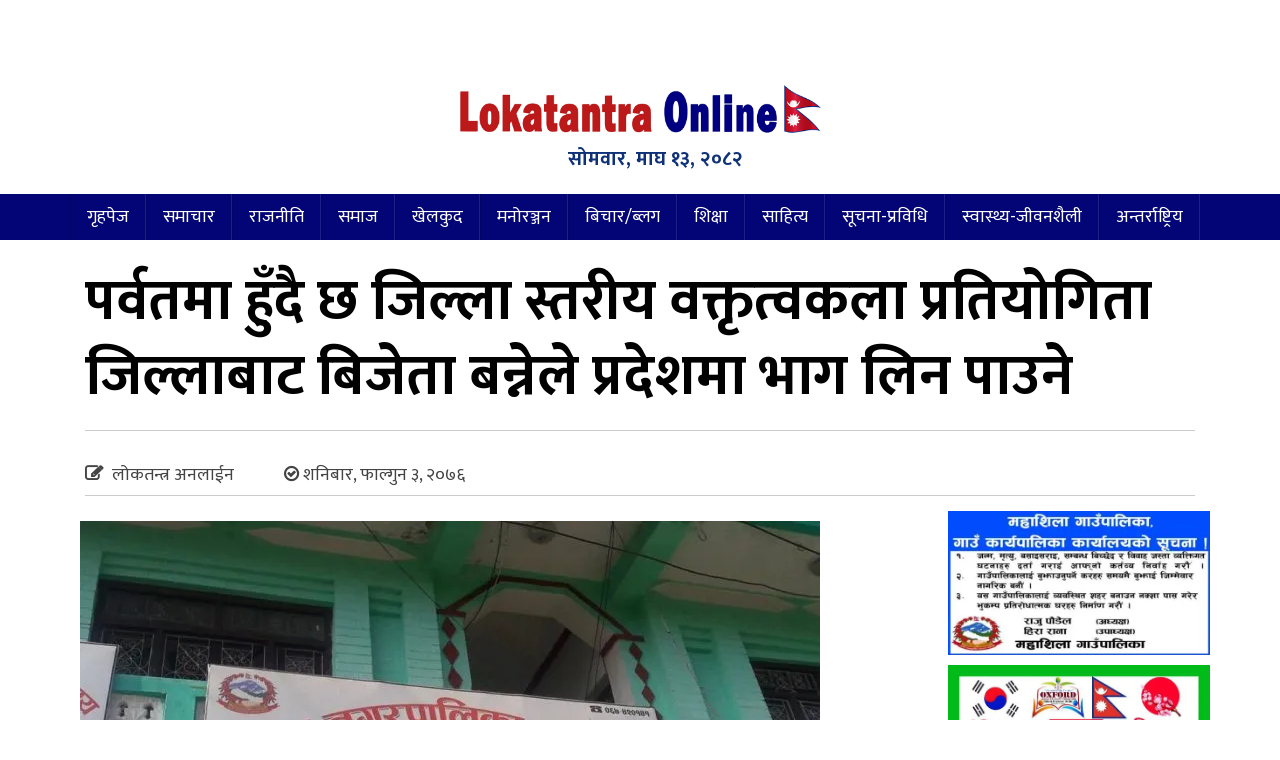

--- FILE ---
content_type: text/html; charset=UTF-8
request_url: http://www.lokatantraonline.com/2020/15/13603/
body_size: 21771
content:
<!DOCTYPE html>
<html lang="en-US" style="margin-top: 0 !important;">
<head>
        <meta charset="UTF-8" />
        <meta http-equiv="X-UA-Compatible" content="IE=edge">
        <meta name="viewport" content="width=device-width, initial-scale=1.0"> 
    	<meta property="fb:pages" content="296648707407735" />
                <link href="http://www.lokatantraonline.com/wp-content/uploads/2019/08/gandaki-pradesh-media.jpg" type="image/x-icon" rel="icon">
        <link rel="profile" href="http://gmpg.org/xfn/11" />
        <link rel="pingback" href="http://www.lokatantraonline.com/xmlrpc.php" />
        <!--[if lt IE 9]>
        <script src="http://www.lokatantraonline.com/wp-content/themes/lokatantra/js/html5.js" type="text/javascript"></script>
        <![endif]-->
        <script type="text/javascript" src="http://www.lokatantraonline.com/wp-content/themes/lokatantra/assets/js/jquery.js"></script>
    <script>
      window.fbAsyncInit = function() {
        FB.init({
          appId      : '771486886283999',
          xfbml      : true,
          version    : 'v2.4'
        });
      };
    
      (function(d, s, id){
         var js, fjs = d.getElementsByTagName(s)[0];
         if (d.getElementById(id)) {return;}
         js = d.createElement(s); js.id = id;
         js.src = "//connect.facebook.net/en_US/sdk.js";
         fjs.parentNode.insertBefore(js, fjs);
       }(document, 'script', 'facebook-jssdk'));
    </script>
	<!-- Global site tag (gtag.js) - Google Analytics -->
	<script async src="https://www.googletagmanager.com/gtag/js?id=UA-139646474-1"></script>
	<script>
	window.dataLayer = window.dataLayer || [];
	function gtag(){dataLayer.push(arguments);}
	gtag('js', new Date());
	gtag('config', 'UA-139646474-1');
	</script>
    <style>
#wpadminbar #wp-admin-bar-wccp_free_top_button .ab-icon:before {
	content: "\f160";
	color: #02CA02;
	top: 3px;
}
#wpadminbar #wp-admin-bar-wccp_free_top_button .ab-icon {
	transform: rotate(45deg);
}
</style>
<meta name='robots' content='max-image-preview:large' />
<link rel='dns-prefetch' href='//secure.gravatar.com' />
<link rel='dns-prefetch' href='//stats.wp.com' />
<link rel='dns-prefetch' href='//fonts.googleapis.com' />
<link rel='dns-prefetch' href='//v0.wordpress.com' />
<link rel='preconnect' href='//i0.wp.com' />
<link rel='preconnect' href='//c0.wp.com' />
<link rel="alternate" type="application/rss+xml" title="लोकतन्त्र अनलाईन &raquo; Feed" href="http://www.lokatantraonline.com/feed/" />
<link rel="alternate" type="application/rss+xml" title="लोकतन्त्र अनलाईन &raquo; Comments Feed" href="http://www.lokatantraonline.com/comments/feed/" />
<link rel="alternate" type="application/rss+xml" title="लोकतन्त्र अनलाईन &raquo; पर्वतमा हुँदै छ जिल्ला स्तरीय वक्तृत्वकला प्रतियोगिता जिल्लाबाट बिजेता बन्नेले प्रदेशमा भाग लिन पाउने Comments Feed" href="http://www.lokatantraonline.com/2020/15/13603/feed/" />
<link rel="alternate" title="oEmbed (JSON)" type="application/json+oembed" href="http://www.lokatantraonline.com/wp-json/oembed/1.0/embed?url=http%3A%2F%2Fwww.lokatantraonline.com%2F2020%2F15%2F13603%2F" />
<link rel="alternate" title="oEmbed (XML)" type="text/xml+oembed" href="http://www.lokatantraonline.com/wp-json/oembed/1.0/embed?url=http%3A%2F%2Fwww.lokatantraonline.com%2F2020%2F15%2F13603%2F&#038;format=xml" />
<style id='wp-img-auto-sizes-contain-inline-css' type='text/css'>
img:is([sizes=auto i],[sizes^="auto," i]){contain-intrinsic-size:3000px 1500px}
/*# sourceURL=wp-img-auto-sizes-contain-inline-css */
</style>
<style id='wp-emoji-styles-inline-css' type='text/css'>

	img.wp-smiley, img.emoji {
		display: inline !important;
		border: none !important;
		box-shadow: none !important;
		height: 1em !important;
		width: 1em !important;
		margin: 0 0.07em !important;
		vertical-align: -0.1em !important;
		background: none !important;
		padding: 0 !important;
	}
/*# sourceURL=wp-emoji-styles-inline-css */
</style>
<style id='wp-block-library-inline-css' type='text/css'>
:root{--wp-block-synced-color:#7a00df;--wp-block-synced-color--rgb:122,0,223;--wp-bound-block-color:var(--wp-block-synced-color);--wp-editor-canvas-background:#ddd;--wp-admin-theme-color:#007cba;--wp-admin-theme-color--rgb:0,124,186;--wp-admin-theme-color-darker-10:#006ba1;--wp-admin-theme-color-darker-10--rgb:0,107,160.5;--wp-admin-theme-color-darker-20:#005a87;--wp-admin-theme-color-darker-20--rgb:0,90,135;--wp-admin-border-width-focus:2px}@media (min-resolution:192dpi){:root{--wp-admin-border-width-focus:1.5px}}.wp-element-button{cursor:pointer}:root .has-very-light-gray-background-color{background-color:#eee}:root .has-very-dark-gray-background-color{background-color:#313131}:root .has-very-light-gray-color{color:#eee}:root .has-very-dark-gray-color{color:#313131}:root .has-vivid-green-cyan-to-vivid-cyan-blue-gradient-background{background:linear-gradient(135deg,#00d084,#0693e3)}:root .has-purple-crush-gradient-background{background:linear-gradient(135deg,#34e2e4,#4721fb 50%,#ab1dfe)}:root .has-hazy-dawn-gradient-background{background:linear-gradient(135deg,#faaca8,#dad0ec)}:root .has-subdued-olive-gradient-background{background:linear-gradient(135deg,#fafae1,#67a671)}:root .has-atomic-cream-gradient-background{background:linear-gradient(135deg,#fdd79a,#004a59)}:root .has-nightshade-gradient-background{background:linear-gradient(135deg,#330968,#31cdcf)}:root .has-midnight-gradient-background{background:linear-gradient(135deg,#020381,#2874fc)}:root{--wp--preset--font-size--normal:16px;--wp--preset--font-size--huge:42px}.has-regular-font-size{font-size:1em}.has-larger-font-size{font-size:2.625em}.has-normal-font-size{font-size:var(--wp--preset--font-size--normal)}.has-huge-font-size{font-size:var(--wp--preset--font-size--huge)}.has-text-align-center{text-align:center}.has-text-align-left{text-align:left}.has-text-align-right{text-align:right}.has-fit-text{white-space:nowrap!important}#end-resizable-editor-section{display:none}.aligncenter{clear:both}.items-justified-left{justify-content:flex-start}.items-justified-center{justify-content:center}.items-justified-right{justify-content:flex-end}.items-justified-space-between{justify-content:space-between}.screen-reader-text{border:0;clip-path:inset(50%);height:1px;margin:-1px;overflow:hidden;padding:0;position:absolute;width:1px;word-wrap:normal!important}.screen-reader-text:focus{background-color:#ddd;clip-path:none;color:#444;display:block;font-size:1em;height:auto;left:5px;line-height:normal;padding:15px 23px 14px;text-decoration:none;top:5px;width:auto;z-index:100000}html :where(.has-border-color){border-style:solid}html :where([style*=border-top-color]){border-top-style:solid}html :where([style*=border-right-color]){border-right-style:solid}html :where([style*=border-bottom-color]){border-bottom-style:solid}html :where([style*=border-left-color]){border-left-style:solid}html :where([style*=border-width]){border-style:solid}html :where([style*=border-top-width]){border-top-style:solid}html :where([style*=border-right-width]){border-right-style:solid}html :where([style*=border-bottom-width]){border-bottom-style:solid}html :where([style*=border-left-width]){border-left-style:solid}html :where(img[class*=wp-image-]){height:auto;max-width:100%}:where(figure){margin:0 0 1em}html :where(.is-position-sticky){--wp-admin--admin-bar--position-offset:var(--wp-admin--admin-bar--height,0px)}@media screen and (max-width:600px){html :where(.is-position-sticky){--wp-admin--admin-bar--position-offset:0px}}

/*# sourceURL=wp-block-library-inline-css */
</style><style id='global-styles-inline-css' type='text/css'>
:root{--wp--preset--aspect-ratio--square: 1;--wp--preset--aspect-ratio--4-3: 4/3;--wp--preset--aspect-ratio--3-4: 3/4;--wp--preset--aspect-ratio--3-2: 3/2;--wp--preset--aspect-ratio--2-3: 2/3;--wp--preset--aspect-ratio--16-9: 16/9;--wp--preset--aspect-ratio--9-16: 9/16;--wp--preset--color--black: #000000;--wp--preset--color--cyan-bluish-gray: #abb8c3;--wp--preset--color--white: #ffffff;--wp--preset--color--pale-pink: #f78da7;--wp--preset--color--vivid-red: #cf2e2e;--wp--preset--color--luminous-vivid-orange: #ff6900;--wp--preset--color--luminous-vivid-amber: #fcb900;--wp--preset--color--light-green-cyan: #7bdcb5;--wp--preset--color--vivid-green-cyan: #00d084;--wp--preset--color--pale-cyan-blue: #8ed1fc;--wp--preset--color--vivid-cyan-blue: #0693e3;--wp--preset--color--vivid-purple: #9b51e0;--wp--preset--gradient--vivid-cyan-blue-to-vivid-purple: linear-gradient(135deg,rgb(6,147,227) 0%,rgb(155,81,224) 100%);--wp--preset--gradient--light-green-cyan-to-vivid-green-cyan: linear-gradient(135deg,rgb(122,220,180) 0%,rgb(0,208,130) 100%);--wp--preset--gradient--luminous-vivid-amber-to-luminous-vivid-orange: linear-gradient(135deg,rgb(252,185,0) 0%,rgb(255,105,0) 100%);--wp--preset--gradient--luminous-vivid-orange-to-vivid-red: linear-gradient(135deg,rgb(255,105,0) 0%,rgb(207,46,46) 100%);--wp--preset--gradient--very-light-gray-to-cyan-bluish-gray: linear-gradient(135deg,rgb(238,238,238) 0%,rgb(169,184,195) 100%);--wp--preset--gradient--cool-to-warm-spectrum: linear-gradient(135deg,rgb(74,234,220) 0%,rgb(151,120,209) 20%,rgb(207,42,186) 40%,rgb(238,44,130) 60%,rgb(251,105,98) 80%,rgb(254,248,76) 100%);--wp--preset--gradient--blush-light-purple: linear-gradient(135deg,rgb(255,206,236) 0%,rgb(152,150,240) 100%);--wp--preset--gradient--blush-bordeaux: linear-gradient(135deg,rgb(254,205,165) 0%,rgb(254,45,45) 50%,rgb(107,0,62) 100%);--wp--preset--gradient--luminous-dusk: linear-gradient(135deg,rgb(255,203,112) 0%,rgb(199,81,192) 50%,rgb(65,88,208) 100%);--wp--preset--gradient--pale-ocean: linear-gradient(135deg,rgb(255,245,203) 0%,rgb(182,227,212) 50%,rgb(51,167,181) 100%);--wp--preset--gradient--electric-grass: linear-gradient(135deg,rgb(202,248,128) 0%,rgb(113,206,126) 100%);--wp--preset--gradient--midnight: linear-gradient(135deg,rgb(2,3,129) 0%,rgb(40,116,252) 100%);--wp--preset--font-size--small: 13px;--wp--preset--font-size--medium: 20px;--wp--preset--font-size--large: 36px;--wp--preset--font-size--x-large: 42px;--wp--preset--spacing--20: 0.44rem;--wp--preset--spacing--30: 0.67rem;--wp--preset--spacing--40: 1rem;--wp--preset--spacing--50: 1.5rem;--wp--preset--spacing--60: 2.25rem;--wp--preset--spacing--70: 3.38rem;--wp--preset--spacing--80: 5.06rem;--wp--preset--shadow--natural: 6px 6px 9px rgba(0, 0, 0, 0.2);--wp--preset--shadow--deep: 12px 12px 50px rgba(0, 0, 0, 0.4);--wp--preset--shadow--sharp: 6px 6px 0px rgba(0, 0, 0, 0.2);--wp--preset--shadow--outlined: 6px 6px 0px -3px rgb(255, 255, 255), 6px 6px rgb(0, 0, 0);--wp--preset--shadow--crisp: 6px 6px 0px rgb(0, 0, 0);}:where(.is-layout-flex){gap: 0.5em;}:where(.is-layout-grid){gap: 0.5em;}body .is-layout-flex{display: flex;}.is-layout-flex{flex-wrap: wrap;align-items: center;}.is-layout-flex > :is(*, div){margin: 0;}body .is-layout-grid{display: grid;}.is-layout-grid > :is(*, div){margin: 0;}:where(.wp-block-columns.is-layout-flex){gap: 2em;}:where(.wp-block-columns.is-layout-grid){gap: 2em;}:where(.wp-block-post-template.is-layout-flex){gap: 1.25em;}:where(.wp-block-post-template.is-layout-grid){gap: 1.25em;}.has-black-color{color: var(--wp--preset--color--black) !important;}.has-cyan-bluish-gray-color{color: var(--wp--preset--color--cyan-bluish-gray) !important;}.has-white-color{color: var(--wp--preset--color--white) !important;}.has-pale-pink-color{color: var(--wp--preset--color--pale-pink) !important;}.has-vivid-red-color{color: var(--wp--preset--color--vivid-red) !important;}.has-luminous-vivid-orange-color{color: var(--wp--preset--color--luminous-vivid-orange) !important;}.has-luminous-vivid-amber-color{color: var(--wp--preset--color--luminous-vivid-amber) !important;}.has-light-green-cyan-color{color: var(--wp--preset--color--light-green-cyan) !important;}.has-vivid-green-cyan-color{color: var(--wp--preset--color--vivid-green-cyan) !important;}.has-pale-cyan-blue-color{color: var(--wp--preset--color--pale-cyan-blue) !important;}.has-vivid-cyan-blue-color{color: var(--wp--preset--color--vivid-cyan-blue) !important;}.has-vivid-purple-color{color: var(--wp--preset--color--vivid-purple) !important;}.has-black-background-color{background-color: var(--wp--preset--color--black) !important;}.has-cyan-bluish-gray-background-color{background-color: var(--wp--preset--color--cyan-bluish-gray) !important;}.has-white-background-color{background-color: var(--wp--preset--color--white) !important;}.has-pale-pink-background-color{background-color: var(--wp--preset--color--pale-pink) !important;}.has-vivid-red-background-color{background-color: var(--wp--preset--color--vivid-red) !important;}.has-luminous-vivid-orange-background-color{background-color: var(--wp--preset--color--luminous-vivid-orange) !important;}.has-luminous-vivid-amber-background-color{background-color: var(--wp--preset--color--luminous-vivid-amber) !important;}.has-light-green-cyan-background-color{background-color: var(--wp--preset--color--light-green-cyan) !important;}.has-vivid-green-cyan-background-color{background-color: var(--wp--preset--color--vivid-green-cyan) !important;}.has-pale-cyan-blue-background-color{background-color: var(--wp--preset--color--pale-cyan-blue) !important;}.has-vivid-cyan-blue-background-color{background-color: var(--wp--preset--color--vivid-cyan-blue) !important;}.has-vivid-purple-background-color{background-color: var(--wp--preset--color--vivid-purple) !important;}.has-black-border-color{border-color: var(--wp--preset--color--black) !important;}.has-cyan-bluish-gray-border-color{border-color: var(--wp--preset--color--cyan-bluish-gray) !important;}.has-white-border-color{border-color: var(--wp--preset--color--white) !important;}.has-pale-pink-border-color{border-color: var(--wp--preset--color--pale-pink) !important;}.has-vivid-red-border-color{border-color: var(--wp--preset--color--vivid-red) !important;}.has-luminous-vivid-orange-border-color{border-color: var(--wp--preset--color--luminous-vivid-orange) !important;}.has-luminous-vivid-amber-border-color{border-color: var(--wp--preset--color--luminous-vivid-amber) !important;}.has-light-green-cyan-border-color{border-color: var(--wp--preset--color--light-green-cyan) !important;}.has-vivid-green-cyan-border-color{border-color: var(--wp--preset--color--vivid-green-cyan) !important;}.has-pale-cyan-blue-border-color{border-color: var(--wp--preset--color--pale-cyan-blue) !important;}.has-vivid-cyan-blue-border-color{border-color: var(--wp--preset--color--vivid-cyan-blue) !important;}.has-vivid-purple-border-color{border-color: var(--wp--preset--color--vivid-purple) !important;}.has-vivid-cyan-blue-to-vivid-purple-gradient-background{background: var(--wp--preset--gradient--vivid-cyan-blue-to-vivid-purple) !important;}.has-light-green-cyan-to-vivid-green-cyan-gradient-background{background: var(--wp--preset--gradient--light-green-cyan-to-vivid-green-cyan) !important;}.has-luminous-vivid-amber-to-luminous-vivid-orange-gradient-background{background: var(--wp--preset--gradient--luminous-vivid-amber-to-luminous-vivid-orange) !important;}.has-luminous-vivid-orange-to-vivid-red-gradient-background{background: var(--wp--preset--gradient--luminous-vivid-orange-to-vivid-red) !important;}.has-very-light-gray-to-cyan-bluish-gray-gradient-background{background: var(--wp--preset--gradient--very-light-gray-to-cyan-bluish-gray) !important;}.has-cool-to-warm-spectrum-gradient-background{background: var(--wp--preset--gradient--cool-to-warm-spectrum) !important;}.has-blush-light-purple-gradient-background{background: var(--wp--preset--gradient--blush-light-purple) !important;}.has-blush-bordeaux-gradient-background{background: var(--wp--preset--gradient--blush-bordeaux) !important;}.has-luminous-dusk-gradient-background{background: var(--wp--preset--gradient--luminous-dusk) !important;}.has-pale-ocean-gradient-background{background: var(--wp--preset--gradient--pale-ocean) !important;}.has-electric-grass-gradient-background{background: var(--wp--preset--gradient--electric-grass) !important;}.has-midnight-gradient-background{background: var(--wp--preset--gradient--midnight) !important;}.has-small-font-size{font-size: var(--wp--preset--font-size--small) !important;}.has-medium-font-size{font-size: var(--wp--preset--font-size--medium) !important;}.has-large-font-size{font-size: var(--wp--preset--font-size--large) !important;}.has-x-large-font-size{font-size: var(--wp--preset--font-size--x-large) !important;}
/*# sourceURL=global-styles-inline-css */
</style>

<style id='classic-theme-styles-inline-css' type='text/css'>
/*! This file is auto-generated */
.wp-block-button__link{color:#fff;background-color:#32373c;border-radius:9999px;box-shadow:none;text-decoration:none;padding:calc(.667em + 2px) calc(1.333em + 2px);font-size:1.125em}.wp-block-file__button{background:#32373c;color:#fff;text-decoration:none}
/*# sourceURL=/wp-includes/css/classic-themes.min.css */
</style>
<link rel='stylesheet' id='Ny_dateConvertCSS-css' href='http://www.lokatantraonline.com/wp-content/plugins/nyasro-nepali-date-converter/Nyasro_NDC_Style.css?ver=6.9' type='text/css' media='all' />
<link rel='stylesheet' id='custom-google-fonts-css' href='https://fonts.googleapis.com/css?family=Mukta%3A200%2C300%2C400%2C500%2C600%2C700%2C800&#038;ver=6.9' type='text/css' media='all' />
<link rel='stylesheet' id='bootstrap-css' href='http://www.lokatantraonline.com/wp-content/themes/lokatantra/assets/css/bootstrap.css' type='text/css' media='all' />
<link rel='stylesheet' id='fontawesome-css' href='http://www.lokatantraonline.com/wp-content/themes/lokatantra/assets/css/font-awesome.min.css' type='text/css' media='all' />
<link rel='stylesheet' id='dokan-style-css' href='http://www.lokatantraonline.com/wp-content/themes/lokatantra/style.css' type='text/css' media='all' />
<link rel='stylesheet' id='owl-css-css' href='http://www.lokatantraonline.com/wp-content/themes/lokatantra/assets/css/owl.carousel.min.css' type='text/css' media='all' />
<link rel='stylesheet' id='owl-theme-css-css' href='http://www.lokatantraonline.com/wp-content/themes/lokatantra/assets/css/owl.theme.default.min.css' type='text/css' media='all' />
<link rel='stylesheet' id='owl-green-css-css' href='http://www.lokatantraonline.com/wp-content/themes/lokatantra/assets/css/owl.theme.green.min.css' type='text/css' media='all' />
<link rel='stylesheet' id='sharedaddy-css' href='https://c0.wp.com/p/jetpack/15.3.1/modules/sharedaddy/sharing.css' type='text/css' media='all' />
<link rel='stylesheet' id='social-logos-css' href='https://c0.wp.com/p/jetpack/15.3.1/_inc/social-logos/social-logos.min.css' type='text/css' media='all' />
<script type="text/javascript" src="http://www.lokatantraonline.com/wp-content/themes/lokatantra/assets/js/owl.carousel.min.js" id="owl-js-js"></script>
<link rel="https://api.w.org/" href="http://www.lokatantraonline.com/wp-json/" /><link rel="alternate" title="JSON" type="application/json" href="http://www.lokatantraonline.com/wp-json/wp/v2/posts/13603" /><link rel="EditURI" type="application/rsd+xml" title="RSD" href="http://www.lokatantraonline.com/xmlrpc.php?rsd" />
<meta name="generator" content="WordPress 6.9" />
<link rel="canonical" href="http://www.lokatantraonline.com/2020/15/13603/" />
<link rel='shortlink' href='https://wp.me/p9cKTN-3xp' />
		<meta property="fb:pages" content="296648707407735" />
		<script id="wpcp_disable_Right_Click" type="text/javascript">
document.ondragstart = function() { return false;}
	function nocontext(e) {
	   return false;
	}
	document.oncontextmenu = nocontext;
</script>
<style>
.unselectable
{
-moz-user-select:none;
-webkit-user-select:none;
cursor: default;
}
html
{
-webkit-touch-callout: none;
-webkit-user-select: none;
-khtml-user-select: none;
-moz-user-select: none;
-ms-user-select: none;
user-select: none;
-webkit-tap-highlight-color: rgba(0,0,0,0);
}
</style>
<script id="wpcp_css_disable_selection" type="text/javascript">
var e = document.getElementsByTagName('body')[0];
if(e)
{
	e.setAttribute('unselectable',"on");
}
</script>
	<style>img#wpstats{display:none}</style>
		
<!-- Jetpack Open Graph Tags -->
<meta property="og:type" content="article" />
<meta property="og:title" content="पर्वतमा हुँदै छ जिल्ला स्तरीय वक्तृत्वकला प्रतियोगिता जिल्लाबाट बिजेता बन्नेले प्रदेशमा भाग लिन पाउने" />
<meta property="og:url" content="http://www.lokatantraonline.com/2020/15/13603/" />
<meta property="og:description" content="पर्वत : राष्ट्रिय युवा परिषद सानोठिमी भक्तपुरको बार्षिक कार्यक्रम अनुसार गण्डकी प्रदेश स्तरमा संचालन गर्न लागिएको वक्तृत्वकला प्रतियोगिताको लागि पर्वतमा पनि छनोट चरणको वक्तृत्वकला प्रतियोगिताको आयो…" />
<meta property="article:published_time" content="2020-02-14T19:11:04+00:00" />
<meta property="article:modified_time" content="2020-02-14T19:11:04+00:00" />
<meta property="og:site_name" content="लोकतन्त्र अनलाईन" />
<meta property="og:image" content="https://i0.wp.com/www.lokatantraonline.com/wp-content/uploads/2018/12/kushma-nagarpalika.jpg?fit=740%2C416" />
<meta property="og:image:width" content="740" />
<meta property="og:image:height" content="416" />
<meta property="og:image:alt" content="" />
<meta property="og:locale" content="en_US" />
<meta name="twitter:text:title" content="पर्वतमा हुँदै छ जिल्ला स्तरीय वक्तृत्वकला प्रतियोगिता जिल्लाबाट बिजेता बन्नेले प्रदेशमा भाग लिन पाउने" />
<meta name="twitter:image" content="https://i0.wp.com/www.lokatantraonline.com/wp-content/uploads/2018/12/kushma-nagarpalika.jpg?fit=740%2C416&#038;w=640" />
<meta name="twitter:card" content="summary_large_image" />

<!-- End Jetpack Open Graph Tags -->
<link rel="icon" href="https://i0.wp.com/www.lokatantraonline.com/wp-content/uploads/2017/03/bm.png?fit=32%2C32" sizes="32x32" />
<link rel="icon" href="https://i0.wp.com/www.lokatantraonline.com/wp-content/uploads/2017/03/bm.png?fit=32%2C32" sizes="192x192" />
<link rel="apple-touch-icon" href="https://i0.wp.com/www.lokatantraonline.com/wp-content/uploads/2017/03/bm.png?fit=32%2C32" />
<meta name="msapplication-TileImage" content="https://i0.wp.com/www.lokatantraonline.com/wp-content/uploads/2017/03/bm.png?fit=32%2C32" />
</head>
<body class="wp-singular post-template-default single single-post postid-13603 single-format-standard wp-theme-lokatantra unselectable">
    <div id="page" class="hfeed site">
                <header id="masthead" role="banner">
            <div class="container">
                <div class="row">
                     <div class="col-md-12 col-sm-12 col-xs-12 ">
                        <div class="adds">
                                                                         
                                                  </div>
                    </div>
                    <div class="col-md-4 col-sm-4 col-xs-12 ">
                        <div class="adds">
                                                                         
                                                  </div>
                    </div>
                    <div class="col-md-4 col-sm-4 col-xs-12 logo">
                        <a href="http://www.lokatantraonline.com/"><img class="img-responsive logos" src="http://www.lokatantraonline.com/wp-content/uploads/2018/12/logowith-flag-bold-1.jpg"></a>			 
                       <span><p>सोमवार, माघ १३, २०८२</p></span>
                    </div>
                    <div class="col-md-4 col-sm-4 col-xs-12 ">
                        <div class="adds">
                                                                         
                                                  </div>
                    </div>
                </div>
            </div>
        </header>
        <nav class="navbar navbar-default" role="navigation" data-offset-top="197">
            <div class="container">
                <div class="row">
                    <div class="col-md-12 col-sm-12 col-xs-12">
                        <div class="navbar-header">
                        <button type="button" class="navbar-toggle" data-toggle="collapse" data-target=".navbar-main-collapse">
                            <span class="sr-only">Toggle navigation</span>
                            <i class="fa fa-bars"></i>
                        </button>
                    </div>
                        <div class="collapse navbar-collapse navbar-main-collapse">
                            <div class="collapse navbar-collapse navbar-main-collapse"><ul id="menu-%e0%a4%b8%e0%a4%ae%e0%a4%be%e0%a4%9a%e0%a4%be%e0%a4%b0-%e0%a4%ae%e0%a5%87%e0%a4%a8%e0%a5%81" class="nav navbar-nav"><li id="menu-item-9785" class="menu-item menu-item-type-custom menu-item-object-custom menu-item-home menu-item-9785"><a href="http://www.lokatantraonline.com/">गृहपेज</a></li>
<li id="menu-item-10077" class="menu-item menu-item-type-taxonomy menu-item-object-category menu-item-10077"><a href="http://www.lokatantraonline.com/category/news/">समाचार</a></li>
<li id="menu-item-4921" class="menu-item menu-item-type-taxonomy menu-item-object-category menu-item-4921"><a href="http://www.lokatantraonline.com/category/politics/">राजनीति</a></li>
<li id="menu-item-9793" class="menu-item menu-item-type-taxonomy menu-item-object-category menu-item-9793"><a href="http://www.lokatantraonline.com/category/society/">समाज</a></li>
<li id="menu-item-9787" class="menu-item menu-item-type-taxonomy menu-item-object-category menu-item-9787"><a href="http://www.lokatantraonline.com/category/sports/">खेलकुद</a></li>
<li id="menu-item-9790" class="menu-item menu-item-type-taxonomy menu-item-object-category menu-item-9790"><a href="http://www.lokatantraonline.com/category/entertainment/">मनोरञ्जन</a></li>
<li id="menu-item-9788" class="menu-item menu-item-type-taxonomy menu-item-object-category menu-item-9788"><a href="http://www.lokatantraonline.com/category/opinion/">बिचार/ब्लग</a></li>
<li id="menu-item-9792" class="menu-item menu-item-type-taxonomy menu-item-object-category current-post-ancestor current-menu-parent current-post-parent menu-item-9792"><a href="http://www.lokatantraonline.com/category/education/">शिक्षा</a></li>
<li id="menu-item-9794" class="menu-item menu-item-type-taxonomy menu-item-object-category menu-item-9794"><a href="http://www.lokatantraonline.com/category/literature/">साहित्य</a></li>
<li id="menu-item-9795" class="menu-item menu-item-type-taxonomy menu-item-object-category menu-item-9795"><a href="http://www.lokatantraonline.com/category/information-technology/">सूचना-प्रविधि</a></li>
<li id="menu-item-9796" class="menu-item menu-item-type-taxonomy menu-item-object-category menu-item-9796"><a href="http://www.lokatantraonline.com/category/health-lifestyle/">स्वास्थ्य-जीवनशैली</a></li>
<li id="menu-item-9786" class="menu-item menu-item-type-taxonomy menu-item-object-category menu-item-9786"><a href="http://www.lokatantraonline.com/category/internationalnews/">अन्तर्राष्ट्रिय</a></li>
</ul></div>                        </div>
                    </div>
                </div>
            </div>
        </nav>
     
     <div id="stop" class="scrollTop">
    <span><a href=""></a></span>
</div>
<script>
    $(document).ready(function() {
  var scrollTop = $(".scrollTop");

  $(window).scroll(function() {
    var topPos = $(this).scrollTop();
    if (topPos > 100) {
      $(scrollTop).css("opacity", "1");

    } else {
      $(scrollTop).css("opacity", "0");
    }

  }); 

  $(scrollTop).click(function() {
    $('html, body').animate({
      scrollTop: 0
    }, 800);
    return false;

  });

}); 
</script>
            
      
      
      
      <div id="messagem1" style="display:none"></div>
<script type="text/javascript">
    function hideMessagem() {
        document.getElementById("messagem").style.display="none";
    }
    function showMessagem() {
        document.getElementById("messagem1").style.display="block";
    }
    function startTimer1() {
        var tim = window.setTimeout("hideMessagem()", 10000);  
        var tim = window.setTimeout("showMessagem()", 1000);
    }
</script>
<style>
    #messagem{
        display:block;
        background:#fff;
        height:100%;
        width:100%;
        position:fixed;
        z-index:999999;
        top:0px;
        right:0px;
        left:0px;
        bottom:0px;
        text-align:center;   
        overflow: scroll;
    }
    .add-img img {
        margin: auto;
        padding: 5px;
        background: #fff;
        border: 4px double #444;
    }
    
    .add-img {
        display: inline-block;
        width: 100%;
        background: #ddd;
        padding: 30px;
        overflow: scroll;
    }
    .add-txt h1 {
        position: absolute;
        left: 10%;
        font-size: 17px;
        text-transform: uppercase;
        color: #797979;
    }
    .add-text a {
        line-height: 6px;
        background: #f00;
        position: relative;
        padding: 0 10px;
        color: #fff;
        font-weight: 900;
        font-family: inherit;
        letter-spacing: 2px;
        margin-bottom: 2px;
        border: 2px solid #fff;
    }
    
    .add-text h1 {
        position: absolute;
        left: 10%;
        font-size: 18px;
        line-height: 30px;
        color: #888;
    }
    .add-text {
        display: inline-block;
        width: 100%;
        position: relative;
    }
    a.text-danger {
    color: #f75161!important;
    font-size: 16px;
    float: right;
    font-weight: normal;
}
.top-best h1 {
    font-size: 18px;
    line-height: 28px;
}
.top-best span {
    position: absolute;
    top: 1px;
    left: 15px;
    background: red;
    padding: 0 10px;
    outline: 1px solid #fff;
    outline-offset: 0px;
}
</style>
		<title>  पर्वतमा हुँदै छ जिल्ला स्तरीय वक्तृत्वकला प्रतियोगिता जिल्लाबाट बिजेता बन्नेले प्रदेशमा भाग लिन पाउने - News site from Nepal</title>
<section>
    <div class="container">
        <div class="row">
            <div class="col-md-12 col-sm-12 col-xs-12">
			
                                <header class="entry-header">
                    <div class="sb-box">
                	<div class="col-md-12 col-sm-12 col-xs-12">
                	    <div class="addscc">
                                                                              </div>
                        <a class="entry-title">पर्वतमा हुँदै छ जिल्ला स्तरीय वक्तृत्वकला प्रतियोगिता जिल्लाबाट बिजेता बन्नेले प्रदेशमा भाग लिन पाउने</a>
                                                     <div class="byline">
                                <li style="margin-top:25px;"><i class="fa fa-pencil-square-o pen" aria-hidden="true"></i>
                                 लोकतन्त्र अनलाईन</li>
                                <li style="margin-top: 25px;"><i class="fa fa-check-circle-o" aria-hidden="true"></i> शनिबार, फाल्गुन ३, २०७६
</li>
                                <li><div class="addthis_inline_share_toolbox"></div></li>
                            </div>
                    </div>
                    </div>
                </header><!-- .entry-header -->
				            </div>
        </div>
    </div>
</section>
<section>
    <div class="container">
        <div class="row">
            <div class="col-md-9 col-sm-9 col-xs-12">
                 <div class="adds">
                                                                              </div>
				                <div class="sb-box" id="mar-btm">
                <article id="post-13603" class="post-13603 post type-post status-publish format-standard has-post-thumbnail hentry category-111 category-education">
                    
                    <div class="content-area">
                      
                    <img width="740" height="416" src="http://www.lokatantraonline.com/wp-content/uploads/2018/12/kushma-nagarpalika.jpg" class="img-responsive wp-post-image" alt="" decoding="async" fetchpriority="high" srcset="https://i0.wp.com/www.lokatantraonline.com/wp-content/uploads/2018/12/kushma-nagarpalika.jpg?w=740 740w, https://i0.wp.com/www.lokatantraonline.com/wp-content/uploads/2018/12/kushma-nagarpalika.jpg?resize=300%2C169 300w, https://i0.wp.com/www.lokatantraonline.com/wp-content/uploads/2018/12/kushma-nagarpalika.jpg?resize=696%2C391 696w" sizes="(max-width: 740px) 100vw, 740px" data-attachment-id="4918" data-permalink="http://www.lokatantraonline.com/2018/04/4917/kushma-nagarpalika/" data-orig-file="https://i0.wp.com/www.lokatantraonline.com/wp-content/uploads/2018/12/kushma-nagarpalika.jpg?fit=740%2C416" data-orig-size="740,416" data-comments-opened="1" data-image-meta="{&quot;aperture&quot;:&quot;0&quot;,&quot;credit&quot;:&quot;&quot;,&quot;camera&quot;:&quot;&quot;,&quot;caption&quot;:&quot;&quot;,&quot;created_timestamp&quot;:&quot;0&quot;,&quot;copyright&quot;:&quot;&quot;,&quot;focal_length&quot;:&quot;0&quot;,&quot;iso&quot;:&quot;0&quot;,&quot;shutter_speed&quot;:&quot;0&quot;,&quot;title&quot;:&quot;&quot;,&quot;orientation&quot;:&quot;0&quot;}" data-image-title="kushma-nagarpalika" data-image-description="" data-image-caption="" data-medium-file="https://i0.wp.com/www.lokatantraonline.com/wp-content/uploads/2018/12/kushma-nagarpalika.jpg?fit=300%2C169" data-large-file="https://i0.wp.com/www.lokatantraonline.com/wp-content/uploads/2018/12/kushma-nagarpalika.jpg?fit=740%2C416" />                
						<header></header>
<section class="detail-wrap"><strong>पर्वत :</strong> राष्ट्रिय युवा परिषद सानोठिमी भक्तपुरको बार्षिक कार्यक्रम अनुसार गण्डकी प्रदेश स्तरमा संचालन गर्न लागिएको वक्तृत्वकला प्रतियोगिताको लागि पर्वतमा पनि छनोट चरणको वक्तृत्वकला प्रतियोगिताको आयोजना गरिने भएको छ ।<br />
गण्डकी प्रदेशको राजधानी पोखरामा फागुन १५ गते हुने प्रदेश स्तरीय प्रतियोगिताको लागि पर्वतबाट पनि सहभागी पठाउन छनोट चरणको वक्तृत्वकला प्रतियोगिताको आयोजना गरिएको कुस्मा नगरपालिका अन्तर्गत नगर शिक्षा शाखाका अधिकृत दिपक सुवेदीले जानकारी दिनुभयो । सुवेदीका अनुसार प्रतियोगितामा जिल्लाभरका १६ बर्ष उमेर पुरा गरी २४ बर्ष पार नगरेका विद्यार्थी वा अन्य जोकोहीले पनि भाग लिन पाउने छन् । जिल्ला स्तरीय प्रतियोगिताबाट उत्कृष्ट बन्ने प्रतिस्पर्धीलाई प्रदेश स्तरको प्रतिस्पर्धामा भाग लिनका लागि पोखरा पठाइने छ ।<br />
पर्वतमा आयोजना हुने छनोट चरणको वक्तृत्वकला प्रतियोगिता यही फागुन ८ गते सदरमुकाम कुश्माको शिवालय माध्यमिक विद्यालयमा बिहान ११ बजेबाट सुरु हुँदै छ । वक्ताहरुले शिक्षाको रुपान्तरणमा युवाको भूमिका शीर्षकमा आप्mना बिचार र तर्क प्रस्तुत गर्नुपर्ने पनि नगरपालिकाको कार्यालयले जनाएको छ ।<br />
प्रतियोगितामा प्रथम, द्धितिय र तृतिय बन्ने प्रतिस्पर्धाहरुलाई नगद पुरस्कारको व्यवस्था गरिएको छ । भने प्रथम हुनेले फागुन १५ गते पोखरामा हुने प्रतिस्पर्धामा भाग लिन पाउने छन् ।<br />
प्रतिस्पर्धामा भाग लिन आउनेहरुलाई नेपाली नागरिकता वा जन्मदर्ता प्रमाण पत्रको प्रतिलिपि पनि साथमा ल्याउनुपर्नेछ । यदि प्रतिलिपि नभएमा आपूm बसोबास गर्दै आएको पालिकाबाट स्थायी बासिन्दा भएको प्रमाण तयार गर्नुपर्ने छ ।<br />
यस्तै, विद्यालय वा क्याम्पसबाट सहभागी हुनेहरुले संस्थाको आधिकारिक पत्र समेत संलग्न गर्नुपर्ने शिक्षा अधिकृत सुवेदीले बताउनुभयो ।</p>
</section>
<div class="sharedaddy sd-sharing-enabled"><div class="robots-nocontent sd-block sd-social sd-social-official sd-sharing"><h3 class="sd-title">Share this:</h3><div class="sd-content"><ul><li class="share-facebook"><div class="fb-share-button" data-href="http://www.lokatantraonline.com/2020/15/13603/" data-layout="button_count"></div></li><li class="share-twitter"><a href="https://twitter.com/share" class="twitter-share-button" data-url="http://www.lokatantraonline.com/2020/15/13603/" data-text="पर्वतमा हुँदै छ जिल्ला स्तरीय वक्तृत्वकला प्रतियोगिता जिल्लाबाट बिजेता बन्नेले प्रदेशमा भाग लिन पाउने"  >Tweet</a></li><li class="share-end"></li></ul></div></div></div>                      
                    </div>
					                    <div id="facebook-comments">
                        <div class="cat-head"><h1>प्रतिक्रिया </h1></div>
                        <fb:comments href="http://www.lokatantraonline.com/2020/15/13603/" num_posts="8" width="100%"></fb:comments>
                    </div>
					<div class="addscc">
                            <aside id="media_image-17" class="widget widget_media_image"><img width="960" height="617" src="https://i0.wp.com/www.lokatantraonline.com/wp-content/uploads/2020/06/chame.jpg?fit=960%2C617" class="image wp-image-15907  attachment-full size-full" alt="" style="max-width: 100%; height: auto;" decoding="async" loading="lazy" srcset="https://i0.wp.com/www.lokatantraonline.com/wp-content/uploads/2020/06/chame.jpg?w=960 960w, https://i0.wp.com/www.lokatantraonline.com/wp-content/uploads/2020/06/chame.jpg?resize=300%2C193 300w, https://i0.wp.com/www.lokatantraonline.com/wp-content/uploads/2020/06/chame.jpg?resize=768%2C494 768w" sizes="auto, (max-width: 960px) 100vw, 960px" data-attachment-id="15907" data-permalink="http://www.lokatantraonline.com/chame/" data-orig-file="https://i0.wp.com/www.lokatantraonline.com/wp-content/uploads/2020/06/chame.jpg?fit=960%2C617" data-orig-size="960,617" data-comments-opened="1" data-image-meta="{&quot;aperture&quot;:&quot;0&quot;,&quot;credit&quot;:&quot;&quot;,&quot;camera&quot;:&quot;&quot;,&quot;caption&quot;:&quot;&quot;,&quot;created_timestamp&quot;:&quot;0&quot;,&quot;copyright&quot;:&quot;&quot;,&quot;focal_length&quot;:&quot;0&quot;,&quot;iso&quot;:&quot;0&quot;,&quot;shutter_speed&quot;:&quot;0&quot;,&quot;title&quot;:&quot;&quot;,&quot;orientation&quot;:&quot;0&quot;}" data-image-title="chame" data-image-description="" data-image-caption="" data-medium-file="https://i0.wp.com/www.lokatantraonline.com/wp-content/uploads/2020/06/chame.jpg?fit=300%2C193" data-large-file="https://i0.wp.com/www.lokatantraonline.com/wp-content/uploads/2020/06/chame.jpg?fit=960%2C617" /></aside>                        </div>
                                            <div id="post-13603" class="post-13603 post type-post status-publish format-standard has-post-thumbnail hentry category-111 category-education">
                        <div class="cat-head"><h1>सम्बन्धित समाचार </h1></div>
                        <div class="row">
                                                            <div class="news-box col-md-4 col-sm-4 col-xs-12">
                        		  <a href="http://www.lokatantraonline.com/2026/26/33292/"><img width="360" height="180" src="https://i0.wp.com/www.lokatantraonline.com/wp-content/uploads/2026/01/kustharog.jpg?resize=360%2C180" class="img-responsive wp-post-image" alt="" decoding="async" loading="lazy" srcset="https://i0.wp.com/www.lokatantraonline.com/wp-content/uploads/2026/01/kustharog.jpg?resize=360%2C180 360w, https://i0.wp.com/www.lokatantraonline.com/wp-content/uploads/2026/01/kustharog.jpg?zoom=2&amp;resize=360%2C180 720w, https://i0.wp.com/www.lokatantraonline.com/wp-content/uploads/2026/01/kustharog.jpg?zoom=3&amp;resize=360%2C180 1080w" sizes="auto, (max-width: 360px) 100vw, 360px" data-attachment-id="33293" data-permalink="http://www.lokatantraonline.com/2026/26/33292/kustharog-2/" data-orig-file="https://i0.wp.com/www.lokatantraonline.com/wp-content/uploads/2026/01/kustharog.jpg?fit=2048%2C921" data-orig-size="2048,921" data-comments-opened="1" data-image-meta="{&quot;aperture&quot;:&quot;0&quot;,&quot;credit&quot;:&quot;&quot;,&quot;camera&quot;:&quot;&quot;,&quot;caption&quot;:&quot;&quot;,&quot;created_timestamp&quot;:&quot;0&quot;,&quot;copyright&quot;:&quot;&quot;,&quot;focal_length&quot;:&quot;0&quot;,&quot;iso&quot;:&quot;0&quot;,&quot;shutter_speed&quot;:&quot;0&quot;,&quot;title&quot;:&quot;&quot;,&quot;orientation&quot;:&quot;0&quot;}" data-image-title="kustharog" data-image-description="" data-image-caption="" data-medium-file="https://i0.wp.com/www.lokatantraonline.com/wp-content/uploads/2026/01/kustharog.jpg?fit=300%2C135" data-large-file="https://i0.wp.com/www.lokatantraonline.com/wp-content/uploads/2026/01/kustharog.jpg?fit=1024%2C461" /></a>
                            		  <a class="sm-ttl" href="http://www.lokatantraonline.com/2026/26/33292/" rel="bookmark" style="font-weight:bold;">पर्वतमा कुष्ठरोगीको संख्या घट्दै, चार जना उपचाररत</a>
                                                                     	  </div>
                                                            <div class="news-box col-md-4 col-sm-4 col-xs-12">
                        		  <a href="http://www.lokatantraonline.com/2026/26/33288/"><img width="360" height="180" src="https://i0.wp.com/www.lokatantraonline.com/wp-content/uploads/2026/01/darsan-bhandari.jpg?resize=360%2C180" class="img-responsive wp-post-image" alt="" decoding="async" loading="lazy" srcset="https://i0.wp.com/www.lokatantraonline.com/wp-content/uploads/2026/01/darsan-bhandari.jpg?resize=360%2C180 360w, https://i0.wp.com/www.lokatantraonline.com/wp-content/uploads/2026/01/darsan-bhandari.jpg?zoom=2&amp;resize=360%2C180 720w" sizes="auto, (max-width: 360px) 100vw, 360px" data-attachment-id="33289" data-permalink="http://www.lokatantraonline.com/2026/26/33288/darsan-bhandari/" data-orig-file="https://i0.wp.com/www.lokatantraonline.com/wp-content/uploads/2026/01/darsan-bhandari.jpg?fit=1025%2C697" data-orig-size="1025,697" data-comments-opened="1" data-image-meta="{&quot;aperture&quot;:&quot;0&quot;,&quot;credit&quot;:&quot;&quot;,&quot;camera&quot;:&quot;&quot;,&quot;caption&quot;:&quot;&quot;,&quot;created_timestamp&quot;:&quot;0&quot;,&quot;copyright&quot;:&quot;&quot;,&quot;focal_length&quot;:&quot;0&quot;,&quot;iso&quot;:&quot;0&quot;,&quot;shutter_speed&quot;:&quot;0&quot;,&quot;title&quot;:&quot;&quot;,&quot;orientation&quot;:&quot;0&quot;}" data-image-title="darsan bhandari" data-image-description="" data-image-caption="" data-medium-file="https://i0.wp.com/www.lokatantraonline.com/wp-content/uploads/2026/01/darsan-bhandari.jpg?fit=300%2C204" data-large-file="https://i0.wp.com/www.lokatantraonline.com/wp-content/uploads/2026/01/darsan-bhandari.jpg?fit=1024%2C696" /></a>
                            		  <a class="sm-ttl" href="http://www.lokatantraonline.com/2026/26/33288/" rel="bookmark" style="font-weight:bold;">कम्युनिज्ममाथि दबाबको राजनीति र ओली नेतृत्वको प्रतिरोध</a>
                                                                     	  </div>
                                                            <div class="news-box col-md-4 col-sm-4 col-xs-12">
                        		  <a href="http://www.lokatantraonline.com/2026/26/33285/"><img width="360" height="180" src="https://i0.wp.com/www.lokatantraonline.com/wp-content/uploads/2026/01/baithak.jpg?resize=360%2C180" class="img-responsive wp-post-image" alt="" decoding="async" loading="lazy" srcset="https://i0.wp.com/www.lokatantraonline.com/wp-content/uploads/2026/01/baithak.jpg?resize=360%2C180 360w, https://i0.wp.com/www.lokatantraonline.com/wp-content/uploads/2026/01/baithak.jpg?zoom=2&amp;resize=360%2C180 720w, https://i0.wp.com/www.lokatantraonline.com/wp-content/uploads/2026/01/baithak.jpg?zoom=3&amp;resize=360%2C180 1080w" sizes="auto, (max-width: 360px) 100vw, 360px" data-attachment-id="33287" data-permalink="http://www.lokatantraonline.com/2026/26/33285/baithak-4/" data-orig-file="https://i0.wp.com/www.lokatantraonline.com/wp-content/uploads/2026/01/baithak.jpg?fit=2048%2C921" data-orig-size="2048,921" data-comments-opened="1" data-image-meta="{&quot;aperture&quot;:&quot;0&quot;,&quot;credit&quot;:&quot;&quot;,&quot;camera&quot;:&quot;&quot;,&quot;caption&quot;:&quot;&quot;,&quot;created_timestamp&quot;:&quot;0&quot;,&quot;copyright&quot;:&quot;&quot;,&quot;focal_length&quot;:&quot;0&quot;,&quot;iso&quot;:&quot;0&quot;,&quot;shutter_speed&quot;:&quot;0&quot;,&quot;title&quot;:&quot;&quot;,&quot;orientation&quot;:&quot;0&quot;}" data-image-title="baithak" data-image-description="" data-image-caption="" data-medium-file="https://i0.wp.com/www.lokatantraonline.com/wp-content/uploads/2026/01/baithak.jpg?fit=300%2C135" data-large-file="https://i0.wp.com/www.lokatantraonline.com/wp-content/uploads/2026/01/baithak.jpg?fit=1024%2C461" /></a>
                            		  <a class="sm-ttl" href="http://www.lokatantraonline.com/2026/26/33285/" rel="bookmark" style="font-weight:bold;">निर्वाचन आचारसंहिता पुर्ण रुपमा पालना गर्ने पर्वतका दलहरुको प्रतिवद्धता </a>
                                                                     	  </div>
                                                            <div class="news-box col-md-4 col-sm-4 col-xs-12">
                        		  <a href="http://www.lokatantraonline.com/2026/25/33282/"><img width="360" height="180" src="https://i0.wp.com/www.lokatantraonline.com/wp-content/uploads/2026/01/parbat-samaj.jpg?resize=360%2C180" class="img-responsive wp-post-image" alt="" decoding="async" loading="lazy" srcset="https://i0.wp.com/www.lokatantraonline.com/wp-content/uploads/2026/01/parbat-samaj.jpg?resize=360%2C180 360w, https://i0.wp.com/www.lokatantraonline.com/wp-content/uploads/2026/01/parbat-samaj.jpg?zoom=2&amp;resize=360%2C180 720w, https://i0.wp.com/www.lokatantraonline.com/wp-content/uploads/2026/01/parbat-samaj.jpg?zoom=3&amp;resize=360%2C180 1080w" sizes="auto, (max-width: 360px) 100vw, 360px" data-attachment-id="33283" data-permalink="http://www.lokatantraonline.com/2026/25/33282/parbat-samaj-5/" data-orig-file="https://i0.wp.com/www.lokatantraonline.com/wp-content/uploads/2026/01/parbat-samaj.jpg?fit=1600%2C1130" data-orig-size="1600,1130" data-comments-opened="1" data-image-meta="{&quot;aperture&quot;:&quot;0&quot;,&quot;credit&quot;:&quot;&quot;,&quot;camera&quot;:&quot;&quot;,&quot;caption&quot;:&quot;&quot;,&quot;created_timestamp&quot;:&quot;0&quot;,&quot;copyright&quot;:&quot;&quot;,&quot;focal_length&quot;:&quot;0&quot;,&quot;iso&quot;:&quot;0&quot;,&quot;shutter_speed&quot;:&quot;0&quot;,&quot;title&quot;:&quot;&quot;,&quot;orientation&quot;:&quot;0&quot;}" data-image-title="parbat samaj" data-image-description="" data-image-caption="" data-medium-file="https://i0.wp.com/www.lokatantraonline.com/wp-content/uploads/2026/01/parbat-samaj.jpg?fit=300%2C212" data-large-file="https://i0.wp.com/www.lokatantraonline.com/wp-content/uploads/2026/01/parbat-samaj.jpg?fit=1024%2C723" /></a>
                            		  <a class="sm-ttl" href="http://www.lokatantraonline.com/2026/25/33282/" rel="bookmark" style="font-weight:bold;">नयाँ नेतृत्व चयन गर्दै पर्वत समाजको प्रथम साधारण सभा सम्पन्न</a>
                                                                     	  </div>
                                                            <div class="news-box col-md-4 col-sm-4 col-xs-12">
                        		  <a href="http://www.lokatantraonline.com/2026/24/33277/"><img width="360" height="180" src="https://i0.wp.com/www.lokatantraonline.com/wp-content/uploads/2026/01/DPO-parbar.jpg?resize=360%2C180" class="img-responsive wp-post-image" alt="" decoding="async" loading="lazy" srcset="https://i0.wp.com/www.lokatantraonline.com/wp-content/uploads/2026/01/DPO-parbar.jpg?resize=360%2C180 360w, https://i0.wp.com/www.lokatantraonline.com/wp-content/uploads/2026/01/DPO-parbar.jpg?zoom=2&amp;resize=360%2C180 720w" sizes="auto, (max-width: 360px) 100vw, 360px" data-attachment-id="33278" data-permalink="http://www.lokatantraonline.com/2026/24/33277/dpo-parbar/" data-orig-file="https://i0.wp.com/www.lokatantraonline.com/wp-content/uploads/2026/01/DPO-parbar.jpg?fit=1000%2C528" data-orig-size="1000,528" data-comments-opened="1" data-image-meta="{&quot;aperture&quot;:&quot;0&quot;,&quot;credit&quot;:&quot;&quot;,&quot;camera&quot;:&quot;&quot;,&quot;caption&quot;:&quot;&quot;,&quot;created_timestamp&quot;:&quot;0&quot;,&quot;copyright&quot;:&quot;&quot;,&quot;focal_length&quot;:&quot;0&quot;,&quot;iso&quot;:&quot;0&quot;,&quot;shutter_speed&quot;:&quot;0&quot;,&quot;title&quot;:&quot;&quot;,&quot;orientation&quot;:&quot;1&quot;}" data-image-title="DPO-parbar" data-image-description="" data-image-caption="" data-medium-file="https://i0.wp.com/www.lokatantraonline.com/wp-content/uploads/2026/01/DPO-parbar.jpg?fit=300%2C158" data-large-file="https://i0.wp.com/www.lokatantraonline.com/wp-content/uploads/2026/01/DPO-parbar.jpg?fit=1000%2C528" /></a>
                            		  <a class="sm-ttl" href="http://www.lokatantraonline.com/2026/24/33277/" rel="bookmark" style="font-weight:bold;">सहकारी हिनामिना : सात दिनभित्र रकम दाखिला गर्न प्रहरीको अल्टिमेटम</a>
                                                                     	  </div>
                                                            <div class="news-box col-md-4 col-sm-4 col-xs-12">
                        		  <a href="http://www.lokatantraonline.com/2026/23/33274/"><img width="360" height="180" src="https://i0.wp.com/www.lokatantraonline.com/wp-content/uploads/2019/02/Happy-Basant-Panchami.jpg?resize=360%2C180" class="img-responsive wp-post-image" alt="" decoding="async" loading="lazy" data-attachment-id="6493" data-permalink="http://www.lokatantraonline.com/2019/10/6492/happy-basant-panchami/" data-orig-file="https://i0.wp.com/www.lokatantraonline.com/wp-content/uploads/2019/02/Happy-Basant-Panchami.jpg?fit=1024%2C768" data-orig-size="1024,768" data-comments-opened="1" data-image-meta="{&quot;aperture&quot;:&quot;0&quot;,&quot;credit&quot;:&quot;&quot;,&quot;camera&quot;:&quot;&quot;,&quot;caption&quot;:&quot;&quot;,&quot;created_timestamp&quot;:&quot;0&quot;,&quot;copyright&quot;:&quot;&quot;,&quot;focal_length&quot;:&quot;0&quot;,&quot;iso&quot;:&quot;0&quot;,&quot;shutter_speed&quot;:&quot;0&quot;,&quot;title&quot;:&quot;&quot;,&quot;orientation&quot;:&quot;0&quot;}" data-image-title="Happy-Basant-Panchami" data-image-description="" data-image-caption="" data-medium-file="https://i0.wp.com/www.lokatantraonline.com/wp-content/uploads/2019/02/Happy-Basant-Panchami.jpg?fit=300%2C225" data-large-file="https://i0.wp.com/www.lokatantraonline.com/wp-content/uploads/2019/02/Happy-Basant-Panchami.jpg?fit=1024%2C768" /></a>
                            		  <a class="sm-ttl" href="http://www.lokatantraonline.com/2026/23/33274/" rel="bookmark" style="font-weight:bold;">आज वसन्तपञ्चमी : सरस्वतीको विधिपूर्वक पूजा हुँदै</a>
                                                                     	  </div>
                                                                                </div>
                </article><!-- #post-13603 -->                
              </div>
            </div>
            <div class="col-md-3 col-sm-3 col-xs-12">
                <div class="sb-box" id="mar-btm">
                <div class="sidebar">
    <div class="adds_side">
        <aside id="custom_html-3" class="widget_text widget widget_custom_html"><div class="textwidget custom-html-widget"><div class="admana-plugin"></div><script src="https://admana.net/scripts/jquery.admanaPlugin.js"></script><script>$(".admana-plugin").admanaPlugin({ width: '300', height: '250', aff: '235' });</script></div></aside><aside id="media_image-5" class="widget widget_media_image"><img width="300" height="165" src="https://i0.wp.com/www.lokatantraonline.com/wp-content/uploads/2019/05/mahashila_mun_2_ad.jpg?fit=300%2C165" class="image wp-image-8473  attachment-medium size-medium" alt="" style="max-width: 100%; height: auto;" decoding="async" loading="lazy" srcset="https://i0.wp.com/www.lokatantraonline.com/wp-content/uploads/2019/05/mahashila_mun_2_ad.jpg?w=960 960w, https://i0.wp.com/www.lokatantraonline.com/wp-content/uploads/2019/05/mahashila_mun_2_ad.jpg?resize=300%2C165 300w, https://i0.wp.com/www.lokatantraonline.com/wp-content/uploads/2019/05/mahashila_mun_2_ad.jpg?resize=768%2C422 768w, https://i0.wp.com/www.lokatantraonline.com/wp-content/uploads/2019/05/mahashila_mun_2_ad.jpg?resize=696%2C385 696w, https://i0.wp.com/www.lokatantraonline.com/wp-content/uploads/2019/05/mahashila_mun_2_ad.jpg?resize=764%2C420 764w" sizes="auto, (max-width: 300px) 100vw, 300px" data-attachment-id="8473" data-permalink="http://www.lokatantraonline.com/mahashila_mun_2_ad/" data-orig-file="https://i0.wp.com/www.lokatantraonline.com/wp-content/uploads/2019/05/mahashila_mun_2_ad.jpg?fit=960%2C528" data-orig-size="960,528" data-comments-opened="1" data-image-meta="{&quot;aperture&quot;:&quot;0&quot;,&quot;credit&quot;:&quot;&quot;,&quot;camera&quot;:&quot;&quot;,&quot;caption&quot;:&quot;&quot;,&quot;created_timestamp&quot;:&quot;0&quot;,&quot;copyright&quot;:&quot;&quot;,&quot;focal_length&quot;:&quot;0&quot;,&quot;iso&quot;:&quot;0&quot;,&quot;shutter_speed&quot;:&quot;0&quot;,&quot;title&quot;:&quot;&quot;,&quot;orientation&quot;:&quot;0&quot;}" data-image-title="mahashila_mun_2_ad" data-image-description="" data-image-caption="" data-medium-file="https://i0.wp.com/www.lokatantraonline.com/wp-content/uploads/2019/05/mahashila_mun_2_ad.jpg?fit=300%2C165" data-large-file="https://i0.wp.com/www.lokatantraonline.com/wp-content/uploads/2019/05/mahashila_mun_2_ad.jpg?fit=960%2C528" /></aside><aside id="media_image-10" class="widget widget_media_image"><img width="563" height="788" src="https://i0.wp.com/www.lokatantraonline.com/wp-content/uploads/2019/09/oxford.jpg?fit=563%2C788" class="image wp-image-10861  attachment-full size-full" alt="" style="max-width: 100%; height: auto;" decoding="async" loading="lazy" srcset="https://i0.wp.com/www.lokatantraonline.com/wp-content/uploads/2019/09/oxford.jpg?w=563 563w, https://i0.wp.com/www.lokatantraonline.com/wp-content/uploads/2019/09/oxford.jpg?resize=214%2C300 214w" sizes="auto, (max-width: 563px) 100vw, 563px" data-attachment-id="10861" data-permalink="http://www.lokatantraonline.com/oxford/" data-orig-file="https://i0.wp.com/www.lokatantraonline.com/wp-content/uploads/2019/09/oxford.jpg?fit=563%2C788" data-orig-size="563,788" data-comments-opened="1" data-image-meta="{&quot;aperture&quot;:&quot;0&quot;,&quot;credit&quot;:&quot;&quot;,&quot;camera&quot;:&quot;&quot;,&quot;caption&quot;:&quot;&quot;,&quot;created_timestamp&quot;:&quot;0&quot;,&quot;copyright&quot;:&quot;&quot;,&quot;focal_length&quot;:&quot;0&quot;,&quot;iso&quot;:&quot;0&quot;,&quot;shutter_speed&quot;:&quot;0&quot;,&quot;title&quot;:&quot;&quot;,&quot;orientation&quot;:&quot;0&quot;}" data-image-title="oxford" data-image-description="" data-image-caption="" data-medium-file="https://i0.wp.com/www.lokatantraonline.com/wp-content/uploads/2019/09/oxford.jpg?fit=214%2C300" data-large-file="https://i0.wp.com/www.lokatantraonline.com/wp-content/uploads/2019/09/oxford.jpg?fit=563%2C788" /></aside>    </div>
<div class="tab-container">
                            <ul role="tablist" class="nav nav-pills nav-justified">
                                <li class="active" role="presentation">
								  <a data-toggle="tab" role="tab" aria-controls="home" href="#popular"> चर्चित</a>
                                </li>
                                <li  role="presentation">
								  <a data-toggle="tab" role="tab" aria-controls="messages" href="#recentupdate" >ताजा अपडेट</a>
                                </li>
                                
                            </ul>
</div>
<div class="tab-content">
                            <div id="popular" class="tab-pane fade in active" role="tabpanel">
                                <div class="news_box_top wow fadeInDown animated">
                                  
       <div class="df-bx">
            <a href="http://www.lokatantraonline.com/2020/15/13617/">
                <img width="80" height="80" src="https://i0.wp.com/www.lokatantraonline.com/wp-content/uploads/2020/02/balak-dfdf.jpg?resize=80%2C80" class="img-responsive wp-post-image" alt="" decoding="async" loading="lazy" srcset="https://i0.wp.com/www.lokatantraonline.com/wp-content/uploads/2020/02/balak-dfdf.jpg?resize=150%2C150 150w, https://i0.wp.com/www.lokatantraonline.com/wp-content/uploads/2020/02/balak-dfdf.jpg?resize=80%2C80 80w, https://i0.wp.com/www.lokatantraonline.com/wp-content/uploads/2020/02/balak-dfdf.jpg?resize=100%2C100 100w, https://i0.wp.com/www.lokatantraonline.com/wp-content/uploads/2020/02/balak-dfdf.jpg?zoom=3&amp;resize=80%2C80 240w" sizes="auto, (max-width: 80px) 100vw, 80px" data-attachment-id="13616" data-permalink="http://www.lokatantraonline.com/balak-dfdf/" data-orig-file="https://i0.wp.com/www.lokatantraonline.com/wp-content/uploads/2020/02/balak-dfdf.jpg?fit=1025%2C471" data-orig-size="1025,471" data-comments-opened="1" data-image-meta="{&quot;aperture&quot;:&quot;0&quot;,&quot;credit&quot;:&quot;&quot;,&quot;camera&quot;:&quot;&quot;,&quot;caption&quot;:&quot;&quot;,&quot;created_timestamp&quot;:&quot;0&quot;,&quot;copyright&quot;:&quot;&quot;,&quot;focal_length&quot;:&quot;0&quot;,&quot;iso&quot;:&quot;0&quot;,&quot;shutter_speed&quot;:&quot;0&quot;,&quot;title&quot;:&quot;&quot;,&quot;orientation&quot;:&quot;0&quot;}" data-image-title="balak dfdf" data-image-description="" data-image-caption="" data-medium-file="https://i0.wp.com/www.lokatantraonline.com/wp-content/uploads/2020/02/balak-dfdf.jpg?fit=300%2C138" data-large-file="https://i0.wp.com/www.lokatantraonline.com/wp-content/uploads/2020/02/balak-dfdf.jpg?fit=1024%2C471" />                <h4>
                    <strong class="sb-ttt">
                        पर्वतको वारीबेनीमा महोत्सव हेर्न गएका ९ बर्षिय बालकलाई कालीगण्डकी नदीले बगायो                    </strong>
                </h4>
            </a>
        </div>

  
       <div class="df-bx">
            <a href="http://www.lokatantraonline.com/2020/15/14269/">
                <img width="80" height="80" src="https://i0.wp.com/www.lokatantraonline.com/wp-content/uploads/2019/04/bhukampa.jpg?resize=80%2C80" class="img-responsive wp-post-image" alt="" decoding="async" loading="lazy" srcset="https://i0.wp.com/www.lokatantraonline.com/wp-content/uploads/2019/04/bhukampa.jpg?resize=150%2C150 150w, https://i0.wp.com/www.lokatantraonline.com/wp-content/uploads/2019/04/bhukampa.jpg?zoom=3&amp;resize=80%2C80 240w" sizes="auto, (max-width: 80px) 100vw, 80px" data-attachment-id="8187" data-permalink="http://www.lokatantraonline.com/2019/25/8186/bhukampa-3/" data-orig-file="https://i0.wp.com/www.lokatantraonline.com/wp-content/uploads/2019/04/bhukampa.jpg?fit=1000%2C750" data-orig-size="1000,750" data-comments-opened="1" data-image-meta="{&quot;aperture&quot;:&quot;4.3&quot;,&quot;credit&quot;:&quot;&quot;,&quot;camera&quot;:&quot;DSC-W310&quot;,&quot;caption&quot;:&quot;&quot;,&quot;created_timestamp&quot;:&quot;1430923964&quot;,&quot;copyright&quot;:&quot;&quot;,&quot;focal_length&quot;:&quot;5.2&quot;,&quot;iso&quot;:&quot;100&quot;,&quot;shutter_speed&quot;:&quot;0.003125&quot;,&quot;title&quot;:&quot;&quot;,&quot;orientation&quot;:&quot;0&quot;}" data-image-title="bhukampa" data-image-description="" data-image-caption="&lt;p&gt;File photo&lt;/p&gt;
" data-medium-file="https://i0.wp.com/www.lokatantraonline.com/wp-content/uploads/2019/04/bhukampa.jpg?fit=300%2C225" data-large-file="https://i0.wp.com/www.lokatantraonline.com/wp-content/uploads/2019/04/bhukampa.jpg?fit=1000%2C750" />                <h4>
                    <strong class="sb-ttt">
                        पर्वतमा भुकम्प गयो, कुश्माबजारमा ठुलो धक्का महसुस                    </strong>
                </h4>
            </a>
        </div>

  
       <div class="df-bx">
            <a href="http://www.lokatantraonline.com/2020/24/13868/">
                <img width="80" height="80" src="https://i0.wp.com/www.lokatantraonline.com/wp-content/uploads/2020/02/juwadeb-pakarau.jpg?resize=80%2C80" class="img-responsive wp-post-image" alt="" decoding="async" loading="lazy" srcset="https://i0.wp.com/www.lokatantraonline.com/wp-content/uploads/2020/02/juwadeb-pakarau.jpg?resize=150%2C150 150w, https://i0.wp.com/www.lokatantraonline.com/wp-content/uploads/2020/02/juwadeb-pakarau.jpg?resize=80%2C80 80w, https://i0.wp.com/www.lokatantraonline.com/wp-content/uploads/2020/02/juwadeb-pakarau.jpg?resize=100%2C100 100w, https://i0.wp.com/www.lokatantraonline.com/wp-content/uploads/2020/02/juwadeb-pakarau.jpg?zoom=3&amp;resize=80%2C80 240w" sizes="auto, (max-width: 80px) 100vw, 80px" data-attachment-id="13870" data-permalink="http://www.lokatantraonline.com/2020/24/13868/juwadeb-pakarau/" data-orig-file="https://i0.wp.com/www.lokatantraonline.com/wp-content/uploads/2020/02/juwadeb-pakarau.jpg?fit=960%2C720" data-orig-size="960,720" data-comments-opened="1" data-image-meta="{&quot;aperture&quot;:&quot;0&quot;,&quot;credit&quot;:&quot;&quot;,&quot;camera&quot;:&quot;&quot;,&quot;caption&quot;:&quot;&quot;,&quot;created_timestamp&quot;:&quot;0&quot;,&quot;copyright&quot;:&quot;&quot;,&quot;focal_length&quot;:&quot;0&quot;,&quot;iso&quot;:&quot;0&quot;,&quot;shutter_speed&quot;:&quot;0&quot;,&quot;title&quot;:&quot;&quot;,&quot;orientation&quot;:&quot;1&quot;}" data-image-title="juwadeb pakarau" data-image-description="" data-image-caption="" data-medium-file="https://i0.wp.com/www.lokatantraonline.com/wp-content/uploads/2020/02/juwadeb-pakarau.jpg?fit=300%2C225" data-large-file="https://i0.wp.com/www.lokatantraonline.com/wp-content/uploads/2020/02/juwadeb-pakarau.jpg?fit=960%2C720" />                <h4>
                    <strong class="sb-ttt">
                        पर्वतको कुश्माबजारवाट नगद सहित ६ जना जुवाडे पक्राउ                    </strong>
                </h4>
            </a>
        </div>

  
       <div class="df-bx">
            <a href="http://www.lokatantraonline.com/2020/20/14348/">
                <img width="80" height="80" src="https://i0.wp.com/www.lokatantraonline.com/wp-content/uploads/2020/03/sarpa-2.jpg?resize=80%2C80" class="img-responsive wp-post-image" alt="" decoding="async" loading="lazy" srcset="https://i0.wp.com/www.lokatantraonline.com/wp-content/uploads/2020/03/sarpa-2.jpg?resize=150%2C150 150w, https://i0.wp.com/www.lokatantraonline.com/wp-content/uploads/2020/03/sarpa-2.jpg?resize=80%2C80 80w, https://i0.wp.com/www.lokatantraonline.com/wp-content/uploads/2020/03/sarpa-2.jpg?resize=100%2C100 100w, https://i0.wp.com/www.lokatantraonline.com/wp-content/uploads/2020/03/sarpa-2.jpg?zoom=3&amp;resize=80%2C80 240w" sizes="auto, (max-width: 80px) 100vw, 80px" data-attachment-id="14349" data-permalink="http://www.lokatantraonline.com/2020/20/14348/sarpa-2/" data-orig-file="https://i0.wp.com/www.lokatantraonline.com/wp-content/uploads/2020/03/sarpa-2.jpg?fit=960%2C720" data-orig-size="960,720" data-comments-opened="1" data-image-meta="{&quot;aperture&quot;:&quot;0&quot;,&quot;credit&quot;:&quot;&quot;,&quot;camera&quot;:&quot;&quot;,&quot;caption&quot;:&quot;&quot;,&quot;created_timestamp&quot;:&quot;0&quot;,&quot;copyright&quot;:&quot;&quot;,&quot;focal_length&quot;:&quot;0&quot;,&quot;iso&quot;:&quot;0&quot;,&quot;shutter_speed&quot;:&quot;0&quot;,&quot;title&quot;:&quot;&quot;,&quot;orientation&quot;:&quot;0&quot;}" data-image-title="sarpa (2)" data-image-description="&lt;p&gt;file photo&lt;/p&gt;
" data-image-caption="" data-medium-file="https://i0.wp.com/www.lokatantraonline.com/wp-content/uploads/2020/03/sarpa-2.jpg?fit=300%2C225" data-large-file="https://i0.wp.com/www.lokatantraonline.com/wp-content/uploads/2020/03/sarpa-2.jpg?fit=960%2C720" />                <h4>
                    <strong class="sb-ttt">
                        पर्वतको ठुलीपोखरीमा अनौठो सर्प, गाउँले त्रसित                    </strong>
                </h4>
            </a>
        </div>

  
       <div class="df-bx">
            <a href="http://www.lokatantraonline.com/2020/02/17465/">
                <img width="80" height="80" src="https://i0.wp.com/www.lokatantraonline.com/wp-content/uploads/2020/09/photo-death.jpg?resize=80%2C80" class="img-responsive wp-post-image" alt="" decoding="async" loading="lazy" srcset="https://i0.wp.com/www.lokatantraonline.com/wp-content/uploads/2020/09/photo-death.jpg?resize=150%2C150 150w, https://i0.wp.com/www.lokatantraonline.com/wp-content/uploads/2020/09/photo-death.jpg?resize=80%2C80 80w, https://i0.wp.com/www.lokatantraonline.com/wp-content/uploads/2020/09/photo-death.jpg?resize=100%2C100 100w, https://i0.wp.com/www.lokatantraonline.com/wp-content/uploads/2020/09/photo-death.jpg?zoom=3&amp;resize=80%2C80 240w" sizes="auto, (max-width: 80px) 100vw, 80px" data-attachment-id="17466" data-permalink="http://www.lokatantraonline.com/2020/02/17465/photo-death/" data-orig-file="https://i0.wp.com/www.lokatantraonline.com/wp-content/uploads/2020/09/photo-death.jpg?fit=1025%2C738" data-orig-size="1025,738" data-comments-opened="1" data-image-meta="{&quot;aperture&quot;:&quot;0&quot;,&quot;credit&quot;:&quot;&quot;,&quot;camera&quot;:&quot;&quot;,&quot;caption&quot;:&quot;&quot;,&quot;created_timestamp&quot;:&quot;0&quot;,&quot;copyright&quot;:&quot;&quot;,&quot;focal_length&quot;:&quot;0&quot;,&quot;iso&quot;:&quot;0&quot;,&quot;shutter_speed&quot;:&quot;0&quot;,&quot;title&quot;:&quot;&quot;,&quot;orientation&quot;:&quot;0&quot;}" data-image-title="photo death" data-image-description="" data-image-caption="" data-medium-file="https://i0.wp.com/www.lokatantraonline.com/wp-content/uploads/2020/09/photo-death.jpg?fit=300%2C216" data-large-file="https://i0.wp.com/www.lokatantraonline.com/wp-content/uploads/2020/09/photo-death.jpg?fit=1024%2C737" />                <h4>
                    <strong class="sb-ttt">
                        पर्वतको मोदीमा प्रेमजोडीको आत्महत्या,  प्रेमीको शब जलिरहँदा प्रेमिकाको शब बग्दै आएपछि….                    </strong>
                </h4>
            </a>
        </div>

  
       <div class="df-bx">
            <a href="http://www.lokatantraonline.com/2022/23/24554/">
                <img width="80" height="80" src="https://i0.wp.com/www.lokatantraonline.com/wp-content/uploads/2022/03/pradip-pariyar.jpg?resize=80%2C80" class="img-responsive wp-post-image" alt="" decoding="async" loading="lazy" srcset="https://i0.wp.com/www.lokatantraonline.com/wp-content/uploads/2022/03/pradip-pariyar.jpg?resize=150%2C150 150w, https://i0.wp.com/www.lokatantraonline.com/wp-content/uploads/2022/03/pradip-pariyar.jpg?resize=80%2C80 80w, https://i0.wp.com/www.lokatantraonline.com/wp-content/uploads/2022/03/pradip-pariyar.jpg?resize=100%2C100 100w, https://i0.wp.com/www.lokatantraonline.com/wp-content/uploads/2022/03/pradip-pariyar.jpg?zoom=3&amp;resize=80%2C80 240w" sizes="auto, (max-width: 80px) 100vw, 80px" data-attachment-id="24555" data-permalink="http://www.lokatantraonline.com/2022/23/24554/pradip-pariyar/" data-orig-file="https://i0.wp.com/www.lokatantraonline.com/wp-content/uploads/2022/03/pradip-pariyar.jpg?fit=1953%2C1287" data-orig-size="1953,1287" data-comments-opened="1" data-image-meta="{&quot;aperture&quot;:&quot;0&quot;,&quot;credit&quot;:&quot;PRADEEP PARIYAR&quot;,&quot;camera&quot;:&quot;&quot;,&quot;caption&quot;:&quot;&quot;,&quot;created_timestamp&quot;:&quot;0&quot;,&quot;copyright&quot;:&quot;PRAD&quot;,&quot;focal_length&quot;:&quot;0&quot;,&quot;iso&quot;:&quot;0&quot;,&quot;shutter_speed&quot;:&quot;0&quot;,&quot;title&quot;:&quot;&quot;,&quot;orientation&quot;:&quot;0&quot;}" data-image-title="pradip pariyar" data-image-description="" data-image-caption="" data-medium-file="https://i0.wp.com/www.lokatantraonline.com/wp-content/uploads/2022/03/pradip-pariyar.jpg?fit=300%2C198" data-large-file="https://i0.wp.com/www.lokatantraonline.com/wp-content/uploads/2022/03/pradip-pariyar.jpg?fit=1024%2C675" />                <h4>
                    <strong class="sb-ttt">
                        पर्वतका प्रदिप परियार नेपालकै कान्छा सहसचिब, निजामती सेवामा नयाँ रेकर्ड                    </strong>
                </h4>
            </a>
        </div>

  
       <div class="df-bx">
            <a href="http://www.lokatantraonline.com/2020/14/15458/">
                <img width="80" height="80" src="https://i0.wp.com/www.lokatantraonline.com/wp-content/uploads/2020/05/india-rail.jpg?resize=80%2C80" class="img-responsive wp-post-image" alt="" decoding="async" loading="lazy" srcset="https://i0.wp.com/www.lokatantraonline.com/wp-content/uploads/2020/05/india-rail.jpg?resize=150%2C150 150w, https://i0.wp.com/www.lokatantraonline.com/wp-content/uploads/2020/05/india-rail.jpg?resize=80%2C80 80w, https://i0.wp.com/www.lokatantraonline.com/wp-content/uploads/2020/05/india-rail.jpg?resize=100%2C100 100w, https://i0.wp.com/www.lokatantraonline.com/wp-content/uploads/2020/05/india-rail.jpg?zoom=3&amp;resize=80%2C80 240w" sizes="auto, (max-width: 80px) 100vw, 80px" data-attachment-id="15459" data-permalink="http://www.lokatantraonline.com/2020/14/15458/india-rail/" data-orig-file="https://i0.wp.com/www.lokatantraonline.com/wp-content/uploads/2020/05/india-rail.jpg?fit=960%2C540" data-orig-size="960,540" data-comments-opened="1" data-image-meta="{&quot;aperture&quot;:&quot;0&quot;,&quot;credit&quot;:&quot;&quot;,&quot;camera&quot;:&quot;&quot;,&quot;caption&quot;:&quot;&quot;,&quot;created_timestamp&quot;:&quot;0&quot;,&quot;copyright&quot;:&quot;&quot;,&quot;focal_length&quot;:&quot;0&quot;,&quot;iso&quot;:&quot;0&quot;,&quot;shutter_speed&quot;:&quot;0&quot;,&quot;title&quot;:&quot;&quot;,&quot;orientation&quot;:&quot;0&quot;}" data-image-title="india rail" data-image-description="" data-image-caption="" data-medium-file="https://i0.wp.com/www.lokatantraonline.com/wp-content/uploads/2020/05/india-rail.jpg?fit=300%2C169" data-large-file="https://i0.wp.com/www.lokatantraonline.com/wp-content/uploads/2020/05/india-rail.jpg?fit=960%2C540" />                <h4>
                    <strong class="sb-ttt">
                        भारतबाट एक लाख मजदुर नेपाल भित्रँदै, संक्रमण भयावह हुन सक्ने                    </strong>
                </h4>
            </a>
        </div>

  
       <div class="df-bx">
            <a href="http://www.lokatantraonline.com/2020/29/14565/">
                <img width="80" height="80" src="https://i0.wp.com/www.lokatantraonline.com/wp-content/uploads/2020/01/corona-virus.jpg?resize=80%2C80" class="img-responsive wp-post-image" alt="" decoding="async" loading="lazy" srcset="https://i0.wp.com/www.lokatantraonline.com/wp-content/uploads/2020/01/corona-virus.jpg?resize=150%2C150 150w, https://i0.wp.com/www.lokatantraonline.com/wp-content/uploads/2020/01/corona-virus.jpg?resize=80%2C80 80w, https://i0.wp.com/www.lokatantraonline.com/wp-content/uploads/2020/01/corona-virus.jpg?resize=100%2C100 100w, https://i0.wp.com/www.lokatantraonline.com/wp-content/uploads/2020/01/corona-virus.jpg?zoom=3&amp;resize=80%2C80 240w" sizes="auto, (max-width: 80px) 100vw, 80px" data-attachment-id="13126" data-permalink="http://www.lokatantraonline.com/2020/26/13125/corona-virus/" data-orig-file="https://i0.wp.com/www.lokatantraonline.com/wp-content/uploads/2020/01/corona-virus.jpg?fit=1800%2C1200" data-orig-size="1800,1200" data-comments-opened="1" data-image-meta="{&quot;aperture&quot;:&quot;0&quot;,&quot;credit&quot;:&quot;&quot;,&quot;camera&quot;:&quot;&quot;,&quot;caption&quot;:&quot;&quot;,&quot;created_timestamp&quot;:&quot;0&quot;,&quot;copyright&quot;:&quot;&quot;,&quot;focal_length&quot;:&quot;0&quot;,&quot;iso&quot;:&quot;0&quot;,&quot;shutter_speed&quot;:&quot;0&quot;,&quot;title&quot;:&quot;&quot;,&quot;orientation&quot;:&quot;0&quot;}" data-image-title="corona virus" data-image-description="" data-image-caption="" data-medium-file="https://i0.wp.com/www.lokatantraonline.com/wp-content/uploads/2020/01/corona-virus.jpg?fit=300%2C200" data-large-file="https://i0.wp.com/www.lokatantraonline.com/wp-content/uploads/2020/01/corona-virus.jpg?fit=1024%2C683" />                <h4>
                    <strong class="sb-ttt">
                        पर्वतको जलजलाका एक युवामा कोरोना संक्रमणको लक्षण, कसै संग सम्पर्क नगर्न सल्लाह                    </strong>
                </h4>
            </a>
        </div>

  
       <div class="df-bx">
            <a href="http://www.lokatantraonline.com/2021/16/20512/">
                <img width="80" height="80" src="https://i0.wp.com/www.lokatantraonline.com/wp-content/uploads/2021/03/madhav.jpg?resize=80%2C80" class="img-responsive wp-post-image" alt="" decoding="async" loading="lazy" srcset="https://i0.wp.com/www.lokatantraonline.com/wp-content/uploads/2021/03/madhav.jpg?resize=150%2C150 150w, https://i0.wp.com/www.lokatantraonline.com/wp-content/uploads/2021/03/madhav.jpg?resize=80%2C80 80w, https://i0.wp.com/www.lokatantraonline.com/wp-content/uploads/2021/03/madhav.jpg?resize=100%2C100 100w, https://i0.wp.com/www.lokatantraonline.com/wp-content/uploads/2021/03/madhav.jpg?zoom=3&amp;resize=80%2C80 240w" sizes="auto, (max-width: 80px) 100vw, 80px" data-attachment-id="20513" data-permalink="http://www.lokatantraonline.com/2021/16/20512/madhav/" data-orig-file="https://i0.wp.com/www.lokatantraonline.com/wp-content/uploads/2021/03/madhav.jpg?fit=900%2C565" data-orig-size="900,565" data-comments-opened="1" data-image-meta="{&quot;aperture&quot;:&quot;0&quot;,&quot;credit&quot;:&quot;&quot;,&quot;camera&quot;:&quot;&quot;,&quot;caption&quot;:&quot;&quot;,&quot;created_timestamp&quot;:&quot;0&quot;,&quot;copyright&quot;:&quot;&quot;,&quot;focal_length&quot;:&quot;0&quot;,&quot;iso&quot;:&quot;0&quot;,&quot;shutter_speed&quot;:&quot;0&quot;,&quot;title&quot;:&quot;&quot;,&quot;orientation&quot;:&quot;1&quot;}" data-image-title="madhav" data-image-description="" data-image-caption="" data-medium-file="https://i0.wp.com/www.lokatantraonline.com/wp-content/uploads/2021/03/madhav.jpg?fit=300%2C188" data-large-file="https://i0.wp.com/www.lokatantraonline.com/wp-content/uploads/2021/03/madhav.jpg?fit=900%2C565" />                <h4>
                    <strong class="sb-ttt">
                        मोटरसाईकल दुर्घटनामा पर्वतको चुवाका एक युवाको मृत्यु, एक घाईते                    </strong>
                </h4>
            </a>
        </div>

  
       <div class="df-bx">
            <a href="http://www.lokatantraonline.com/2019/02/9853/">
                <img width="80" height="80" src="https://i0.wp.com/www.lokatantraonline.com/wp-content/uploads/2019/08/chituwa.jpg?resize=80%2C80" class="img-responsive wp-post-image" alt="" decoding="async" loading="lazy" srcset="https://i0.wp.com/www.lokatantraonline.com/wp-content/uploads/2019/08/chituwa.jpg?resize=150%2C150 150w, https://i0.wp.com/www.lokatantraonline.com/wp-content/uploads/2019/08/chituwa.jpg?resize=80%2C80 80w, https://i0.wp.com/www.lokatantraonline.com/wp-content/uploads/2019/08/chituwa.jpg?resize=100%2C100 100w, https://i0.wp.com/www.lokatantraonline.com/wp-content/uploads/2019/08/chituwa.jpg?zoom=3&amp;resize=80%2C80 240w" sizes="auto, (max-width: 80px) 100vw, 80px" data-attachment-id="9854" data-permalink="http://www.lokatantraonline.com/2019/02/9853/chituwa/" data-orig-file="https://i0.wp.com/www.lokatantraonline.com/wp-content/uploads/2019/08/chituwa.jpg?fit=960%2C528" data-orig-size="960,528" data-comments-opened="1" data-image-meta="{&quot;aperture&quot;:&quot;0&quot;,&quot;credit&quot;:&quot;&quot;,&quot;camera&quot;:&quot;&quot;,&quot;caption&quot;:&quot;&quot;,&quot;created_timestamp&quot;:&quot;0&quot;,&quot;copyright&quot;:&quot;&quot;,&quot;focal_length&quot;:&quot;0&quot;,&quot;iso&quot;:&quot;0&quot;,&quot;shutter_speed&quot;:&quot;0&quot;,&quot;title&quot;:&quot;&quot;,&quot;orientation&quot;:&quot;1&quot;}" data-image-title="chituwa" data-image-description="" data-image-caption="" data-medium-file="https://i0.wp.com/www.lokatantraonline.com/wp-content/uploads/2019/08/chituwa.jpg?fit=300%2C165" data-large-file="https://i0.wp.com/www.lokatantraonline.com/wp-content/uploads/2019/08/chituwa.jpg?fit=960%2C528" />                <h4>
                    <strong class="sb-ttt">
                        पर्वतको पातीचौरमा चितुवाको आक्रमणबाट एक गम्भीर घाईते, चितुवा पनि घाईते                    </strong>
                </h4>
            </a>
        </div>

                                  </div>
                            </div>
                            <div id="recentupdate" class="tab-pane fade" role="tabpanel">
                                         <div class="df-bx">
            <a href="http://www.lokatantraonline.com/2026/26/33292/">
                <img width="80" height="80" src="https://i0.wp.com/www.lokatantraonline.com/wp-content/uploads/2026/01/kustharog.jpg?resize=80%2C80" class="img-responsive wp-post-image" alt="" decoding="async" loading="lazy" srcset="https://i0.wp.com/www.lokatantraonline.com/wp-content/uploads/2026/01/kustharog.jpg?resize=150%2C150 150w, https://i0.wp.com/www.lokatantraonline.com/wp-content/uploads/2026/01/kustharog.jpg?resize=80%2C80 80w, https://i0.wp.com/www.lokatantraonline.com/wp-content/uploads/2026/01/kustharog.jpg?resize=100%2C100 100w, https://i0.wp.com/www.lokatantraonline.com/wp-content/uploads/2026/01/kustharog.jpg?zoom=3&amp;resize=80%2C80 240w" sizes="auto, (max-width: 80px) 100vw, 80px" data-attachment-id="33293" data-permalink="http://www.lokatantraonline.com/2026/26/33292/kustharog-2/" data-orig-file="https://i0.wp.com/www.lokatantraonline.com/wp-content/uploads/2026/01/kustharog.jpg?fit=2048%2C921" data-orig-size="2048,921" data-comments-opened="1" data-image-meta="{&quot;aperture&quot;:&quot;0&quot;,&quot;credit&quot;:&quot;&quot;,&quot;camera&quot;:&quot;&quot;,&quot;caption&quot;:&quot;&quot;,&quot;created_timestamp&quot;:&quot;0&quot;,&quot;copyright&quot;:&quot;&quot;,&quot;focal_length&quot;:&quot;0&quot;,&quot;iso&quot;:&quot;0&quot;,&quot;shutter_speed&quot;:&quot;0&quot;,&quot;title&quot;:&quot;&quot;,&quot;orientation&quot;:&quot;0&quot;}" data-image-title="kustharog" data-image-description="" data-image-caption="" data-medium-file="https://i0.wp.com/www.lokatantraonline.com/wp-content/uploads/2026/01/kustharog.jpg?fit=300%2C135" data-large-file="https://i0.wp.com/www.lokatantraonline.com/wp-content/uploads/2026/01/kustharog.jpg?fit=1024%2C461" />                <h4>
                    <strong class="sb-ttt">
                        पर्वतमा कुष्ठरोगीको संख्या घट्दै, चार जना उपचाररत                    </strong>
                </h4>
            </a>
        </div>
            <div class="df-bx">
            <a href="http://www.lokatantraonline.com/2026/26/33288/">
                <img width="80" height="80" src="https://i0.wp.com/www.lokatantraonline.com/wp-content/uploads/2026/01/darsan-bhandari.jpg?resize=80%2C80" class="img-responsive wp-post-image" alt="" decoding="async" loading="lazy" srcset="https://i0.wp.com/www.lokatantraonline.com/wp-content/uploads/2026/01/darsan-bhandari.jpg?resize=150%2C150 150w, https://i0.wp.com/www.lokatantraonline.com/wp-content/uploads/2026/01/darsan-bhandari.jpg?resize=80%2C80 80w, https://i0.wp.com/www.lokatantraonline.com/wp-content/uploads/2026/01/darsan-bhandari.jpg?resize=100%2C100 100w, https://i0.wp.com/www.lokatantraonline.com/wp-content/uploads/2026/01/darsan-bhandari.jpg?zoom=3&amp;resize=80%2C80 240w" sizes="auto, (max-width: 80px) 100vw, 80px" data-attachment-id="33289" data-permalink="http://www.lokatantraonline.com/2026/26/33288/darsan-bhandari/" data-orig-file="https://i0.wp.com/www.lokatantraonline.com/wp-content/uploads/2026/01/darsan-bhandari.jpg?fit=1025%2C697" data-orig-size="1025,697" data-comments-opened="1" data-image-meta="{&quot;aperture&quot;:&quot;0&quot;,&quot;credit&quot;:&quot;&quot;,&quot;camera&quot;:&quot;&quot;,&quot;caption&quot;:&quot;&quot;,&quot;created_timestamp&quot;:&quot;0&quot;,&quot;copyright&quot;:&quot;&quot;,&quot;focal_length&quot;:&quot;0&quot;,&quot;iso&quot;:&quot;0&quot;,&quot;shutter_speed&quot;:&quot;0&quot;,&quot;title&quot;:&quot;&quot;,&quot;orientation&quot;:&quot;0&quot;}" data-image-title="darsan bhandari" data-image-description="" data-image-caption="" data-medium-file="https://i0.wp.com/www.lokatantraonline.com/wp-content/uploads/2026/01/darsan-bhandari.jpg?fit=300%2C204" data-large-file="https://i0.wp.com/www.lokatantraonline.com/wp-content/uploads/2026/01/darsan-bhandari.jpg?fit=1024%2C696" />                <h4>
                    <strong class="sb-ttt">
                        कम्युनिज्ममाथि दबाबको राजनीति र ओली नेतृत्वको प्रतिरोध                    </strong>
                </h4>
            </a>
        </div>
            <div class="df-bx">
            <a href="http://www.lokatantraonline.com/2026/26/33285/">
                <img width="80" height="80" src="https://i0.wp.com/www.lokatantraonline.com/wp-content/uploads/2026/01/baithak.jpg?resize=80%2C80" class="img-responsive wp-post-image" alt="" decoding="async" loading="lazy" srcset="https://i0.wp.com/www.lokatantraonline.com/wp-content/uploads/2026/01/baithak.jpg?resize=150%2C150 150w, https://i0.wp.com/www.lokatantraonline.com/wp-content/uploads/2026/01/baithak.jpg?resize=80%2C80 80w, https://i0.wp.com/www.lokatantraonline.com/wp-content/uploads/2026/01/baithak.jpg?resize=100%2C100 100w, https://i0.wp.com/www.lokatantraonline.com/wp-content/uploads/2026/01/baithak.jpg?zoom=3&amp;resize=80%2C80 240w" sizes="auto, (max-width: 80px) 100vw, 80px" data-attachment-id="33287" data-permalink="http://www.lokatantraonline.com/2026/26/33285/baithak-4/" data-orig-file="https://i0.wp.com/www.lokatantraonline.com/wp-content/uploads/2026/01/baithak.jpg?fit=2048%2C921" data-orig-size="2048,921" data-comments-opened="1" data-image-meta="{&quot;aperture&quot;:&quot;0&quot;,&quot;credit&quot;:&quot;&quot;,&quot;camera&quot;:&quot;&quot;,&quot;caption&quot;:&quot;&quot;,&quot;created_timestamp&quot;:&quot;0&quot;,&quot;copyright&quot;:&quot;&quot;,&quot;focal_length&quot;:&quot;0&quot;,&quot;iso&quot;:&quot;0&quot;,&quot;shutter_speed&quot;:&quot;0&quot;,&quot;title&quot;:&quot;&quot;,&quot;orientation&quot;:&quot;0&quot;}" data-image-title="baithak" data-image-description="" data-image-caption="" data-medium-file="https://i0.wp.com/www.lokatantraonline.com/wp-content/uploads/2026/01/baithak.jpg?fit=300%2C135" data-large-file="https://i0.wp.com/www.lokatantraonline.com/wp-content/uploads/2026/01/baithak.jpg?fit=1024%2C461" />                <h4>
                    <strong class="sb-ttt">
                        निर्वाचन आचारसंहिता पुर्ण रुपमा पालना गर्ने पर्वतका दलहरुको प्रतिवद्धता                     </strong>
                </h4>
            </a>
        </div>
            <div class="df-bx">
            <a href="http://www.lokatantraonline.com/2026/25/33282/">
                <img width="80" height="80" src="https://i0.wp.com/www.lokatantraonline.com/wp-content/uploads/2026/01/parbat-samaj.jpg?resize=80%2C80" class="img-responsive wp-post-image" alt="" decoding="async" loading="lazy" srcset="https://i0.wp.com/www.lokatantraonline.com/wp-content/uploads/2026/01/parbat-samaj.jpg?resize=150%2C150 150w, https://i0.wp.com/www.lokatantraonline.com/wp-content/uploads/2026/01/parbat-samaj.jpg?resize=80%2C80 80w, https://i0.wp.com/www.lokatantraonline.com/wp-content/uploads/2026/01/parbat-samaj.jpg?resize=100%2C100 100w, https://i0.wp.com/www.lokatantraonline.com/wp-content/uploads/2026/01/parbat-samaj.jpg?zoom=3&amp;resize=80%2C80 240w" sizes="auto, (max-width: 80px) 100vw, 80px" data-attachment-id="33283" data-permalink="http://www.lokatantraonline.com/2026/25/33282/parbat-samaj-5/" data-orig-file="https://i0.wp.com/www.lokatantraonline.com/wp-content/uploads/2026/01/parbat-samaj.jpg?fit=1600%2C1130" data-orig-size="1600,1130" data-comments-opened="1" data-image-meta="{&quot;aperture&quot;:&quot;0&quot;,&quot;credit&quot;:&quot;&quot;,&quot;camera&quot;:&quot;&quot;,&quot;caption&quot;:&quot;&quot;,&quot;created_timestamp&quot;:&quot;0&quot;,&quot;copyright&quot;:&quot;&quot;,&quot;focal_length&quot;:&quot;0&quot;,&quot;iso&quot;:&quot;0&quot;,&quot;shutter_speed&quot;:&quot;0&quot;,&quot;title&quot;:&quot;&quot;,&quot;orientation&quot;:&quot;0&quot;}" data-image-title="parbat samaj" data-image-description="" data-image-caption="" data-medium-file="https://i0.wp.com/www.lokatantraonline.com/wp-content/uploads/2026/01/parbat-samaj.jpg?fit=300%2C212" data-large-file="https://i0.wp.com/www.lokatantraonline.com/wp-content/uploads/2026/01/parbat-samaj.jpg?fit=1024%2C723" />                <h4>
                    <strong class="sb-ttt">
                        नयाँ नेतृत्व चयन गर्दै पर्वत समाजको प्रथम साधारण सभा सम्पन्न                    </strong>
                </h4>
            </a>
        </div>
            <div class="df-bx">
            <a href="http://www.lokatantraonline.com/2026/24/33277/">
                <img width="80" height="80" src="https://i0.wp.com/www.lokatantraonline.com/wp-content/uploads/2026/01/DPO-parbar.jpg?resize=80%2C80" class="img-responsive wp-post-image" alt="" decoding="async" loading="lazy" srcset="https://i0.wp.com/www.lokatantraonline.com/wp-content/uploads/2026/01/DPO-parbar.jpg?resize=150%2C150 150w, https://i0.wp.com/www.lokatantraonline.com/wp-content/uploads/2026/01/DPO-parbar.jpg?resize=80%2C80 80w, https://i0.wp.com/www.lokatantraonline.com/wp-content/uploads/2026/01/DPO-parbar.jpg?resize=100%2C100 100w, https://i0.wp.com/www.lokatantraonline.com/wp-content/uploads/2026/01/DPO-parbar.jpg?zoom=3&amp;resize=80%2C80 240w" sizes="auto, (max-width: 80px) 100vw, 80px" data-attachment-id="33278" data-permalink="http://www.lokatantraonline.com/2026/24/33277/dpo-parbar/" data-orig-file="https://i0.wp.com/www.lokatantraonline.com/wp-content/uploads/2026/01/DPO-parbar.jpg?fit=1000%2C528" data-orig-size="1000,528" data-comments-opened="1" data-image-meta="{&quot;aperture&quot;:&quot;0&quot;,&quot;credit&quot;:&quot;&quot;,&quot;camera&quot;:&quot;&quot;,&quot;caption&quot;:&quot;&quot;,&quot;created_timestamp&quot;:&quot;0&quot;,&quot;copyright&quot;:&quot;&quot;,&quot;focal_length&quot;:&quot;0&quot;,&quot;iso&quot;:&quot;0&quot;,&quot;shutter_speed&quot;:&quot;0&quot;,&quot;title&quot;:&quot;&quot;,&quot;orientation&quot;:&quot;1&quot;}" data-image-title="DPO-parbar" data-image-description="" data-image-caption="" data-medium-file="https://i0.wp.com/www.lokatantraonline.com/wp-content/uploads/2026/01/DPO-parbar.jpg?fit=300%2C158" data-large-file="https://i0.wp.com/www.lokatantraonline.com/wp-content/uploads/2026/01/DPO-parbar.jpg?fit=1000%2C528" />                <h4>
                    <strong class="sb-ttt">
                        सहकारी हिनामिना : सात दिनभित्र रकम दाखिला गर्न प्रहरीको अल्टिमेटम                    </strong>
                </h4>
            </a>
        </div>
            <div class="df-bx">
            <a href="http://www.lokatantraonline.com/2026/23/33274/">
                <img width="80" height="80" src="https://i0.wp.com/www.lokatantraonline.com/wp-content/uploads/2019/02/Happy-Basant-Panchami.jpg?resize=80%2C80" class="img-responsive wp-post-image" alt="" decoding="async" loading="lazy" srcset="https://i0.wp.com/www.lokatantraonline.com/wp-content/uploads/2019/02/Happy-Basant-Panchami.jpg?resize=150%2C150 150w, https://i0.wp.com/www.lokatantraonline.com/wp-content/uploads/2019/02/Happy-Basant-Panchami.jpg?zoom=3&amp;resize=80%2C80 240w" sizes="auto, (max-width: 80px) 100vw, 80px" data-attachment-id="6493" data-permalink="http://www.lokatantraonline.com/2019/10/6492/happy-basant-panchami/" data-orig-file="https://i0.wp.com/www.lokatantraonline.com/wp-content/uploads/2019/02/Happy-Basant-Panchami.jpg?fit=1024%2C768" data-orig-size="1024,768" data-comments-opened="1" data-image-meta="{&quot;aperture&quot;:&quot;0&quot;,&quot;credit&quot;:&quot;&quot;,&quot;camera&quot;:&quot;&quot;,&quot;caption&quot;:&quot;&quot;,&quot;created_timestamp&quot;:&quot;0&quot;,&quot;copyright&quot;:&quot;&quot;,&quot;focal_length&quot;:&quot;0&quot;,&quot;iso&quot;:&quot;0&quot;,&quot;shutter_speed&quot;:&quot;0&quot;,&quot;title&quot;:&quot;&quot;,&quot;orientation&quot;:&quot;0&quot;}" data-image-title="Happy-Basant-Panchami" data-image-description="" data-image-caption="" data-medium-file="https://i0.wp.com/www.lokatantraonline.com/wp-content/uploads/2019/02/Happy-Basant-Panchami.jpg?fit=300%2C225" data-large-file="https://i0.wp.com/www.lokatantraonline.com/wp-content/uploads/2019/02/Happy-Basant-Panchami.jpg?fit=1024%2C768" />                <h4>
                    <strong class="sb-ttt">
                        आज वसन्तपञ्चमी : सरस्वतीको विधिपूर्वक पूजा हुँदै                    </strong>
                </h4>
            </a>
        </div>
            <div class="df-bx">
            <a href="http://www.lokatantraonline.com/2026/22/33272/">
                <img width="80" height="80" src="https://i0.wp.com/www.lokatantraonline.com/wp-content/uploads/2026/01/election-office-e.jpg?resize=80%2C80" class="img-responsive wp-post-image" alt="" decoding="async" loading="lazy" srcset="https://i0.wp.com/www.lokatantraonline.com/wp-content/uploads/2026/01/election-office-e.jpg?resize=150%2C150 150w, https://i0.wp.com/www.lokatantraonline.com/wp-content/uploads/2026/01/election-office-e.jpg?resize=80%2C80 80w, https://i0.wp.com/www.lokatantraonline.com/wp-content/uploads/2026/01/election-office-e.jpg?resize=100%2C100 100w, https://i0.wp.com/www.lokatantraonline.com/wp-content/uploads/2026/01/election-office-e.jpg?zoom=3&amp;resize=80%2C80 240w" sizes="auto, (max-width: 80px) 100vw, 80px" data-attachment-id="33269" data-permalink="http://www.lokatantraonline.com/2026/22/33268/election-office-e/" data-orig-file="https://i0.wp.com/www.lokatantraonline.com/wp-content/uploads/2026/01/election-office-e.jpg?fit=1272%2C668" data-orig-size="1272,668" data-comments-opened="1" data-image-meta="{&quot;aperture&quot;:&quot;0&quot;,&quot;credit&quot;:&quot;&quot;,&quot;camera&quot;:&quot;&quot;,&quot;caption&quot;:&quot;&quot;,&quot;created_timestamp&quot;:&quot;0&quot;,&quot;copyright&quot;:&quot;&quot;,&quot;focal_length&quot;:&quot;0&quot;,&quot;iso&quot;:&quot;0&quot;,&quot;shutter_speed&quot;:&quot;0&quot;,&quot;title&quot;:&quot;&quot;,&quot;orientation&quot;:&quot;0&quot;}" data-image-title="election office e" data-image-description="" data-image-caption="" data-medium-file="https://i0.wp.com/www.lokatantraonline.com/wp-content/uploads/2026/01/election-office-e.jpg?fit=300%2C158" data-large-file="https://i0.wp.com/www.lokatantraonline.com/wp-content/uploads/2026/01/election-office-e.jpg?fit=1024%2C538" />                <h4>
                    <strong class="sb-ttt">
                        पर्वतका उम्मेदवार विरुद्ध परेन कुनै उजुरी                    </strong>
                </h4>
            </a>
        </div>
            <div class="df-bx">
            <a href="http://www.lokatantraonline.com/2026/22/33268/">
                <img width="80" height="80" src="https://i0.wp.com/www.lokatantraonline.com/wp-content/uploads/2026/01/election-office-e.jpg?resize=80%2C80" class="img-responsive wp-post-image" alt="" decoding="async" loading="lazy" srcset="https://i0.wp.com/www.lokatantraonline.com/wp-content/uploads/2026/01/election-office-e.jpg?resize=150%2C150 150w, https://i0.wp.com/www.lokatantraonline.com/wp-content/uploads/2026/01/election-office-e.jpg?resize=80%2C80 80w, https://i0.wp.com/www.lokatantraonline.com/wp-content/uploads/2026/01/election-office-e.jpg?resize=100%2C100 100w, https://i0.wp.com/www.lokatantraonline.com/wp-content/uploads/2026/01/election-office-e.jpg?zoom=3&amp;resize=80%2C80 240w" sizes="auto, (max-width: 80px) 100vw, 80px" data-attachment-id="33269" data-permalink="http://www.lokatantraonline.com/2026/22/33268/election-office-e/" data-orig-file="https://i0.wp.com/www.lokatantraonline.com/wp-content/uploads/2026/01/election-office-e.jpg?fit=1272%2C668" data-orig-size="1272,668" data-comments-opened="1" data-image-meta="{&quot;aperture&quot;:&quot;0&quot;,&quot;credit&quot;:&quot;&quot;,&quot;camera&quot;:&quot;&quot;,&quot;caption&quot;:&quot;&quot;,&quot;created_timestamp&quot;:&quot;0&quot;,&quot;copyright&quot;:&quot;&quot;,&quot;focal_length&quot;:&quot;0&quot;,&quot;iso&quot;:&quot;0&quot;,&quot;shutter_speed&quot;:&quot;0&quot;,&quot;title&quot;:&quot;&quot;,&quot;orientation&quot;:&quot;0&quot;}" data-image-title="election office e" data-image-description="" data-image-caption="" data-medium-file="https://i0.wp.com/www.lokatantraonline.com/wp-content/uploads/2026/01/election-office-e.jpg?fit=300%2C158" data-large-file="https://i0.wp.com/www.lokatantraonline.com/wp-content/uploads/2026/01/election-office-e.jpg?fit=1024%2C538" />                <h4>
                    <strong class="sb-ttt">
                        उम्मेदवारको नामावली आज प्रकाशन हुँदै                    </strong>
                </h4>
            </a>
        </div>
            <div class="df-bx">
            <a href="http://www.lokatantraonline.com/2026/22/33264/">
                <img width="80" height="80" src="https://i0.wp.com/www.lokatantraonline.com/wp-content/uploads/2026/01/jaljala.jpg?resize=80%2C80" class="img-responsive wp-post-image" alt="" decoding="async" loading="lazy" srcset="https://i0.wp.com/www.lokatantraonline.com/wp-content/uploads/2026/01/jaljala.jpg?resize=150%2C150 150w, https://i0.wp.com/www.lokatantraonline.com/wp-content/uploads/2026/01/jaljala.jpg?resize=80%2C80 80w, https://i0.wp.com/www.lokatantraonline.com/wp-content/uploads/2026/01/jaljala.jpg?resize=100%2C100 100w, https://i0.wp.com/www.lokatantraonline.com/wp-content/uploads/2026/01/jaljala.jpg?zoom=3&amp;resize=80%2C80 240w" sizes="auto, (max-width: 80px) 100vw, 80px" data-attachment-id="33265" data-permalink="http://www.lokatantraonline.com/2026/22/33264/jaljala-38/" data-orig-file="https://i0.wp.com/www.lokatantraonline.com/wp-content/uploads/2026/01/jaljala.jpg?fit=2048%2C1536" data-orig-size="2048,1536" data-comments-opened="1" data-image-meta="{&quot;aperture&quot;:&quot;0&quot;,&quot;credit&quot;:&quot;&quot;,&quot;camera&quot;:&quot;&quot;,&quot;caption&quot;:&quot;&quot;,&quot;created_timestamp&quot;:&quot;0&quot;,&quot;copyright&quot;:&quot;&quot;,&quot;focal_length&quot;:&quot;0&quot;,&quot;iso&quot;:&quot;0&quot;,&quot;shutter_speed&quot;:&quot;0&quot;,&quot;title&quot;:&quot;&quot;,&quot;orientation&quot;:&quot;0&quot;}" data-image-title="jaljala" data-image-description="" data-image-caption="" data-medium-file="https://i0.wp.com/www.lokatantraonline.com/wp-content/uploads/2026/01/jaljala.jpg?fit=300%2C225" data-large-file="https://i0.wp.com/www.lokatantraonline.com/wp-content/uploads/2026/01/jaljala.jpg?fit=1024%2C768" />                <h4>
                    <strong class="sb-ttt">
                        पर्वतको जलजलालाई बालमैत्री स्थानीय शासन अबलम्बन तथा घोषणाको तयारी                    </strong>
                </h4>
            </a>
        </div>
            <div class="df-bx">
            <a href="http://www.lokatantraonline.com/2026/21/33261/">
                <img width="80" height="80" src="https://i0.wp.com/www.lokatantraonline.com/wp-content/uploads/2026/01/talim.jpg?resize=80%2C80" class="img-responsive wp-post-image" alt="" decoding="async" loading="lazy" srcset="https://i0.wp.com/www.lokatantraonline.com/wp-content/uploads/2026/01/talim.jpg?resize=150%2C150 150w, https://i0.wp.com/www.lokatantraonline.com/wp-content/uploads/2026/01/talim.jpg?resize=80%2C80 80w, https://i0.wp.com/www.lokatantraonline.com/wp-content/uploads/2026/01/talim.jpg?resize=100%2C100 100w, https://i0.wp.com/www.lokatantraonline.com/wp-content/uploads/2026/01/talim.jpg?zoom=3&amp;resize=80%2C80 240w" sizes="auto, (max-width: 80px) 100vw, 80px" data-attachment-id="33262" data-permalink="http://www.lokatantraonline.com/2026/21/33261/talim-20/" data-orig-file="https://i0.wp.com/www.lokatantraonline.com/wp-content/uploads/2026/01/talim.jpg?fit=2048%2C921" data-orig-size="2048,921" data-comments-opened="1" data-image-meta="{&quot;aperture&quot;:&quot;0&quot;,&quot;credit&quot;:&quot;&quot;,&quot;camera&quot;:&quot;&quot;,&quot;caption&quot;:&quot;&quot;,&quot;created_timestamp&quot;:&quot;0&quot;,&quot;copyright&quot;:&quot;&quot;,&quot;focal_length&quot;:&quot;0&quot;,&quot;iso&quot;:&quot;0&quot;,&quot;shutter_speed&quot;:&quot;0&quot;,&quot;title&quot;:&quot;&quot;,&quot;orientation&quot;:&quot;0&quot;}" data-image-title="talim" data-image-description="" data-image-caption="" data-medium-file="https://i0.wp.com/www.lokatantraonline.com/wp-content/uploads/2026/01/talim.jpg?fit=300%2C135" data-large-file="https://i0.wp.com/www.lokatantraonline.com/wp-content/uploads/2026/01/talim.jpg?fit=1024%2C461" />                <h4>
                    <strong class="sb-ttt">
                        पर्वतमा पशु बधशाला तथा मासु जाँच सम्बन्धी अभिमुखीकरण कार्यक्रम सम्पन्न                    </strong>
                </h4>
            </a>
        </div>
                                </div>
                        </div>
                </div>
  			</div>
    
    
</div>                </div>
            </div>
        </div>
    </div>
</section>
    <section id="footer">
        <div class="container">
            <div class="row">
                <div class="footers">
                     <div class="col-md-5 col-sm-5 col-xs-12">
                              <div class="foot-block">
                                    <h2>
                                        <strong>
                                          हाम्रो बारेमा
                                        </strong>
                                    </h2>
                                </div>
                              <div class="footer-content">
                                 <!--                                                                             <p>गण्डकी प्रदेश मिडिया प्रा. लि द्वारा संचालित लोकतन्त्र अनलाइन डट कम</p>
<p>सूचना तथा प्रसारण विभाग दर्ता नं : १४३५/०७६-७७</p>
<p>संरक्षक : किशोर सापकोटा</p>
<p>सम्पादक : लक्ष्मण सापकोटा (९८५७६२६१५४)</p>
<p>ब्यबस्थापक : ढाकाराम सापकोटा (९८४७६३२७९६)</p>
<p>संवाददाता : माधब पराजुली (पोखरा)</p>
<p>:सुबास लामिछाने ( पर्वत)</p>
                                    -->
                                   सूचना तथा प्रसारण विभाग दर्ता नं : १४३५/०७६-७७ <br>
								  प्रधान सम्पादक : किशोर सापकोटा <br>
                                    सम्पादक : लक्ष्मण सापकोटा (९८५७६२६१५४)  <br> 
                                     मुख्य ब्यबस्थापक : ढाकाराम सापकोटा (९८४७६३२७९६)
                              </div>
                        </div>
                        <div class="col-md-3 col-sm-3 col-xs-12">
                                <div class="foot-block">
                                    <h2>
                                        <strong>
                                          LIKE ON FACEBOOK
                                        </strong>
                                    </h2>
                                </div>  
                               <div class="footer-content">
                                  <div class="fb-page" data-href="https://www.facebook.com/lokatantraonline/" data-tabs="timeline" data-width="" data-height="250" data-small-header="false" data-adapt-container-width="true" data-hide-cover="false" data-show-facepile="true"><blockquote cite="https://www.facebook.com/lokatantraonline/" class="fb-xfbml-parse-ignore"><a href="https://www.facebook.com/lokatantraonline/">Lokatantra Online</a></blockquote></div>
                                  </div>
                        </div>
                      <!--  <div class="col-md-3 col-sm-3 col-xs-12">
                                <div class="foot-block">
                                    <h2>
                                        <strong>
                                           सोसिअल मिडिया
                                        </strong>
                                    </h2>
                                </div>  
                               <ul class="awsm-foot">
                                    <li><a href=""><i class="fa fa-facebook" aria-hidden="true"></i>हाम्रो फेसबुक पेज</a></li>
                                    <li><a href=""><i class="fa fa-twitter" aria-hidden="true"></i>Twitter मा फलो गर्नुहोस् </a></li>
                                    <li><a href=""><i class="fa fa-instagram" aria-hidden="true"></i>Instagram मा फलो गर्नुहोस् </a></li>
                                    <li><a href=""><i class="fa fa-youtube" aria-hidden="true"></i>युट्युबमा सब्स्क्राईव गर्नुहोस् </a></li>
                                </ul> 
                        </div> -->
                        <div class="col-md-4 col-sm-4 col-xs-12">
                                <div class="foot-block">
                                    <h2>
                                        <strong>
                                           सम्पर्क
                                        </strong>
                                    </h2>
                                </div>  
                               <div class="footer-content">
                                                                                                              <p>गण्डकी प्रदेश  मिडिया प्रा.लि<br />
कुस्मा न.पा.-६,  पर्वत<br />
email: lokatantraonline@gmail.com<br />
web: www.lokatantraonlinecom<br />
Phone: ९८४७६३२७९६</p>
                                                                 </div>
                        </div>
                </div>
            </div>
        </div>
</section>    
<section id="note">
    <div class="container">
        <div class="row">
            <div class="col-md-4 col-sm-4 col-xs-12">
              <ul class="footer-small">
                    <li><a href="/our-team/">हाम्रो टिम</a></li>
                    <li><a href="about-us/">हाम्रो बारेमा</a></li>
                    <li><a href="/contact/">सम्पर्क</a></li>
                </ul>
            </div>
            <div class="col-md-4 col-sm-4 col-xs-12">
               © 2026 लोकतन्त्र अनलाईन All right reserved <span>
            </div>
            <div class="col-md-4 col-sm-4 col-xs-12">
               <span>Site By : <a style="color: #ffbc00;" href="http://softnagari.com">Softnagari</a>
            </div>
        </div>
    </div>
</section>
<script type="speculationrules">
{"prefetch":[{"source":"document","where":{"and":[{"href_matches":"/*"},{"not":{"href_matches":["/wp-*.php","/wp-admin/*","/wp-content/uploads/*","/wp-content/*","/wp-content/plugins/*","/wp-content/themes/lokatantra/*","/*\\?(.+)"]}},{"not":{"selector_matches":"a[rel~=\"nofollow\"]"}},{"not":{"selector_matches":".no-prefetch, .no-prefetch a"}}]},"eagerness":"conservative"}]}
</script>
	<div id="wpcp-error-message" class="msgmsg-box-wpcp hideme"><span>error: </span>Content is protected !!</div>
	<script>
	var timeout_result;
	function show_wpcp_message(smessage)
	{
		if (smessage !== "")
			{
			var smessage_text = '<span>Alert: </span>'+smessage;
			document.getElementById("wpcp-error-message").innerHTML = smessage_text;
			document.getElementById("wpcp-error-message").className = "msgmsg-box-wpcp warning-wpcp showme";
			clearTimeout(timeout_result);
			timeout_result = setTimeout(hide_message, 3000);
			}
	}
	function hide_message()
	{
		document.getElementById("wpcp-error-message").className = "msgmsg-box-wpcp warning-wpcp hideme";
	}
	</script>
		<style>
	@media print {
	body * {display: none !important;}
		body:after {
		content: "You are not allowed to print preview this page, Thank you"; }
	}
	</style>
		<style type="text/css">
	#wpcp-error-message {
	    direction: ltr;
	    text-align: center;
	    transition: opacity 900ms ease 0s;
	    z-index: 99999999;
	}
	.hideme {
    	opacity:0;
    	visibility: hidden;
	}
	.showme {
    	opacity:1;
    	visibility: visible;
	}
	.msgmsg-box-wpcp {
		border:1px solid #f5aca6;
		border-radius: 10px;
		color: #555;
		font-family: Tahoma;
		font-size: 11px;
		margin: 10px;
		padding: 10px 36px;
		position: fixed;
		width: 255px;
		top: 50%;
  		left: 50%;
  		margin-top: -10px;
  		margin-left: -130px;
  		-webkit-box-shadow: 0px 0px 34px 2px rgba(242,191,191,1);
		-moz-box-shadow: 0px 0px 34px 2px rgba(242,191,191,1);
		box-shadow: 0px 0px 34px 2px rgba(242,191,191,1);
	}
	.msgmsg-box-wpcp span {
		font-weight:bold;
		text-transform:uppercase;
	}
		.warning-wpcp {
		background:#ffecec url('http://www.lokatantraonline.com/wp-content/plugins/wp-content-copy-protector/images/warning.png') no-repeat 10px 50%;
	}
    </style>
			<div id="fb-root"></div>
			<script>(function(d, s, id) { var js, fjs = d.getElementsByTagName(s)[0]; if (d.getElementById(id)) return; js = d.createElement(s); js.id = id; js.src = 'https://connect.facebook.net/en_US/sdk.js#xfbml=1&amp;appId=249643311490&version=v2.3'; fjs.parentNode.insertBefore(js, fjs); }(document, 'script', 'facebook-jssdk'));</script>
			<script>
			document.body.addEventListener( 'is.post-load', function() {
				if ( 'undefined' !== typeof FB ) {
					FB.XFBML.parse();
				}
			} );
			</script>
						<script>!function(d,s,id){var js,fjs=d.getElementsByTagName(s)[0],p=/^http:/.test(d.location)?'http':'https';if(!d.getElementById(id)){js=d.createElement(s);js.id=id;js.src=p+'://platform.twitter.com/widgets.js';fjs.parentNode.insertBefore(js,fjs);}}(document, 'script', 'twitter-wjs');</script>
			<script type="text/javascript" src="http://www.lokatantraonline.com/wp-content/themes/lokatantra/assets/js/bootstrap.min.js" id="bootstrap-min-js"></script>
<script type="text/javascript" id="jetpack-stats-js-before">
/* <![CDATA[ */
_stq = window._stq || [];
_stq.push([ "view", JSON.parse("{\"v\":\"ext\",\"blog\":\"136027243\",\"post\":\"13603\",\"tz\":\"5.75\",\"srv\":\"www.lokatantraonline.com\",\"j\":\"1:15.3.1\"}") ]);
_stq.push([ "clickTrackerInit", "136027243", "13603" ]);
//# sourceURL=jetpack-stats-js-before
/* ]]> */
</script>
<script type="text/javascript" src="https://stats.wp.com/e-202605.js" id="jetpack-stats-js" defer="defer" data-wp-strategy="defer"></script>
<script id="wp-emoji-settings" type="application/json">
{"baseUrl":"https://s.w.org/images/core/emoji/17.0.2/72x72/","ext":".png","svgUrl":"https://s.w.org/images/core/emoji/17.0.2/svg/","svgExt":".svg","source":{"concatemoji":"http://www.lokatantraonline.com/wp-includes/js/wp-emoji-release.min.js?ver=6.9"}}
</script>
<script type="module">
/* <![CDATA[ */
/*! This file is auto-generated */
const a=JSON.parse(document.getElementById("wp-emoji-settings").textContent),o=(window._wpemojiSettings=a,"wpEmojiSettingsSupports"),s=["flag","emoji"];function i(e){try{var t={supportTests:e,timestamp:(new Date).valueOf()};sessionStorage.setItem(o,JSON.stringify(t))}catch(e){}}function c(e,t,n){e.clearRect(0,0,e.canvas.width,e.canvas.height),e.fillText(t,0,0);t=new Uint32Array(e.getImageData(0,0,e.canvas.width,e.canvas.height).data);e.clearRect(0,0,e.canvas.width,e.canvas.height),e.fillText(n,0,0);const a=new Uint32Array(e.getImageData(0,0,e.canvas.width,e.canvas.height).data);return t.every((e,t)=>e===a[t])}function p(e,t){e.clearRect(0,0,e.canvas.width,e.canvas.height),e.fillText(t,0,0);var n=e.getImageData(16,16,1,1);for(let e=0;e<n.data.length;e++)if(0!==n.data[e])return!1;return!0}function u(e,t,n,a){switch(t){case"flag":return n(e,"\ud83c\udff3\ufe0f\u200d\u26a7\ufe0f","\ud83c\udff3\ufe0f\u200b\u26a7\ufe0f")?!1:!n(e,"\ud83c\udde8\ud83c\uddf6","\ud83c\udde8\u200b\ud83c\uddf6")&&!n(e,"\ud83c\udff4\udb40\udc67\udb40\udc62\udb40\udc65\udb40\udc6e\udb40\udc67\udb40\udc7f","\ud83c\udff4\u200b\udb40\udc67\u200b\udb40\udc62\u200b\udb40\udc65\u200b\udb40\udc6e\u200b\udb40\udc67\u200b\udb40\udc7f");case"emoji":return!a(e,"\ud83e\u1fac8")}return!1}function f(e,t,n,a){let r;const o=(r="undefined"!=typeof WorkerGlobalScope&&self instanceof WorkerGlobalScope?new OffscreenCanvas(300,150):document.createElement("canvas")).getContext("2d",{willReadFrequently:!0}),s=(o.textBaseline="top",o.font="600 32px Arial",{});return e.forEach(e=>{s[e]=t(o,e,n,a)}),s}function r(e){var t=document.createElement("script");t.src=e,t.defer=!0,document.head.appendChild(t)}a.supports={everything:!0,everythingExceptFlag:!0},new Promise(t=>{let n=function(){try{var e=JSON.parse(sessionStorage.getItem(o));if("object"==typeof e&&"number"==typeof e.timestamp&&(new Date).valueOf()<e.timestamp+604800&&"object"==typeof e.supportTests)return e.supportTests}catch(e){}return null}();if(!n){if("undefined"!=typeof Worker&&"undefined"!=typeof OffscreenCanvas&&"undefined"!=typeof URL&&URL.createObjectURL&&"undefined"!=typeof Blob)try{var e="postMessage("+f.toString()+"("+[JSON.stringify(s),u.toString(),c.toString(),p.toString()].join(",")+"));",a=new Blob([e],{type:"text/javascript"});const r=new Worker(URL.createObjectURL(a),{name:"wpTestEmojiSupports"});return void(r.onmessage=e=>{i(n=e.data),r.terminate(),t(n)})}catch(e){}i(n=f(s,u,c,p))}t(n)}).then(e=>{for(const n in e)a.supports[n]=e[n],a.supports.everything=a.supports.everything&&a.supports[n],"flag"!==n&&(a.supports.everythingExceptFlag=a.supports.everythingExceptFlag&&a.supports[n]);var t;a.supports.everythingExceptFlag=a.supports.everythingExceptFlag&&!a.supports.flag,a.supports.everything||((t=a.source||{}).concatemoji?r(t.concatemoji):t.wpemoji&&t.twemoji&&(r(t.twemoji),r(t.wpemoji)))});
//# sourceURL=http://www.lokatantraonline.com/wp-includes/js/wp-emoji-loader.min.js
/* ]]> */
</script>
<script type="text/javascript" src="//s7.addthis.com/js/300/addthis_widget.js#pubid=ra-5d463f170fa1166b"></script>
</body>
</html>